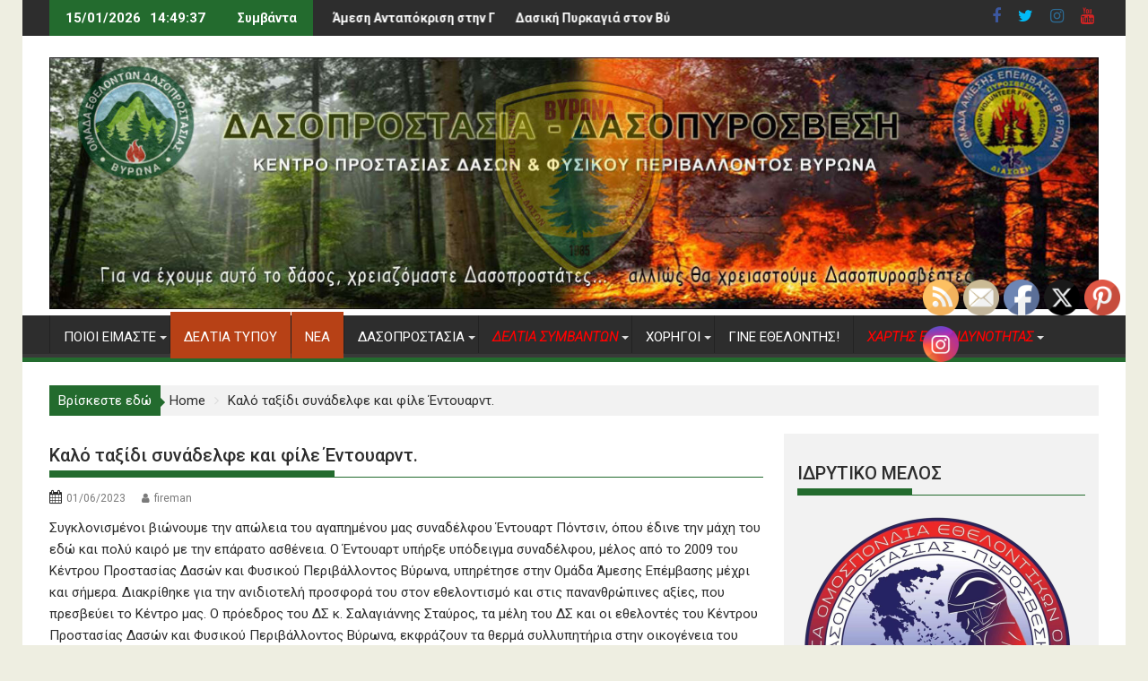

--- FILE ---
content_type: text/html; charset=UTF-8
request_url: https://www.fireman.gr/?p=6429
body_size: 22322
content:
<!DOCTYPE html><html lang="el">
        	<head>

		        <meta charset="UTF-8">
        <meta name="viewport" content="width=device-width, initial-scale=1">
        <link rel="profile" href="http://gmpg.org/xfn/11">
        <link rel="pingback" href="https://www.fireman.gr/xmlrpc.php">
        <title>Καλό ταξίδι συνάδελφε και φίλε Έντουαρντ. &#8211; Κέντρο Προστασίας Δασών &amp; Φυσικού Περιβάλλοντος Βύρωνα</title>
<meta name='robots' content='max-image-preview:large' />
<link rel='dns-prefetch' href='//fonts.googleapis.com' />
<link rel="alternate" type="application/rss+xml" title="Ροή RSS &raquo; Κέντρο Προστασίας Δασών &amp; Φυσικού Περιβάλλοντος Βύρωνα" href="https://www.fireman.gr/?feed=rss2" />
<link rel="alternate" type="application/rss+xml" title="Ροή Σχολίων &raquo; Κέντρο Προστασίας Δασών &amp; Φυσικού Περιβάλλοντος Βύρωνα" href="https://www.fireman.gr/?feed=comments-rss2" />
<link rel="alternate" title="oEmbed (JSON)" type="application/json+oembed" href="https://www.fireman.gr/index.php?rest_route=%2Foembed%2F1.0%2Fembed&#038;url=https%3A%2F%2Fwww.fireman.gr%2F%3Fp%3D6429" />
<link rel="alternate" title="oEmbed (XML)" type="text/xml+oembed" href="https://www.fireman.gr/index.php?rest_route=%2Foembed%2F1.0%2Fembed&#038;url=https%3A%2F%2Fwww.fireman.gr%2F%3Fp%3D6429&#038;format=xml" />
<style id='wp-img-auto-sizes-contain-inline-css' type='text/css'>
img:is([sizes=auto i],[sizes^="auto," i]){contain-intrinsic-size:3000px 1500px}
/*# sourceURL=wp-img-auto-sizes-contain-inline-css */
</style>
<style id='wp-emoji-styles-inline-css' type='text/css'>

	img.wp-smiley, img.emoji {
		display: inline !important;
		border: none !important;
		box-shadow: none !important;
		height: 1em !important;
		width: 1em !important;
		margin: 0 0.07em !important;
		vertical-align: -0.1em !important;
		background: none !important;
		padding: 0 !important;
	}
/*# sourceURL=wp-emoji-styles-inline-css */
</style>
<style id='wp-block-library-inline-css' type='text/css'>
:root{--wp-block-synced-color:#7a00df;--wp-block-synced-color--rgb:122,0,223;--wp-bound-block-color:var(--wp-block-synced-color);--wp-editor-canvas-background:#ddd;--wp-admin-theme-color:#007cba;--wp-admin-theme-color--rgb:0,124,186;--wp-admin-theme-color-darker-10:#006ba1;--wp-admin-theme-color-darker-10--rgb:0,107,160.5;--wp-admin-theme-color-darker-20:#005a87;--wp-admin-theme-color-darker-20--rgb:0,90,135;--wp-admin-border-width-focus:2px}@media (min-resolution:192dpi){:root{--wp-admin-border-width-focus:1.5px}}.wp-element-button{cursor:pointer}:root .has-very-light-gray-background-color{background-color:#eee}:root .has-very-dark-gray-background-color{background-color:#313131}:root .has-very-light-gray-color{color:#eee}:root .has-very-dark-gray-color{color:#313131}:root .has-vivid-green-cyan-to-vivid-cyan-blue-gradient-background{background:linear-gradient(135deg,#00d084,#0693e3)}:root .has-purple-crush-gradient-background{background:linear-gradient(135deg,#34e2e4,#4721fb 50%,#ab1dfe)}:root .has-hazy-dawn-gradient-background{background:linear-gradient(135deg,#faaca8,#dad0ec)}:root .has-subdued-olive-gradient-background{background:linear-gradient(135deg,#fafae1,#67a671)}:root .has-atomic-cream-gradient-background{background:linear-gradient(135deg,#fdd79a,#004a59)}:root .has-nightshade-gradient-background{background:linear-gradient(135deg,#330968,#31cdcf)}:root .has-midnight-gradient-background{background:linear-gradient(135deg,#020381,#2874fc)}:root{--wp--preset--font-size--normal:16px;--wp--preset--font-size--huge:42px}.has-regular-font-size{font-size:1em}.has-larger-font-size{font-size:2.625em}.has-normal-font-size{font-size:var(--wp--preset--font-size--normal)}.has-huge-font-size{font-size:var(--wp--preset--font-size--huge)}.has-text-align-center{text-align:center}.has-text-align-left{text-align:left}.has-text-align-right{text-align:right}.has-fit-text{white-space:nowrap!important}#end-resizable-editor-section{display:none}.aligncenter{clear:both}.items-justified-left{justify-content:flex-start}.items-justified-center{justify-content:center}.items-justified-right{justify-content:flex-end}.items-justified-space-between{justify-content:space-between}.screen-reader-text{border:0;clip-path:inset(50%);height:1px;margin:-1px;overflow:hidden;padding:0;position:absolute;width:1px;word-wrap:normal!important}.screen-reader-text:focus{background-color:#ddd;clip-path:none;color:#444;display:block;font-size:1em;height:auto;left:5px;line-height:normal;padding:15px 23px 14px;text-decoration:none;top:5px;width:auto;z-index:100000}html :where(.has-border-color){border-style:solid}html :where([style*=border-top-color]){border-top-style:solid}html :where([style*=border-right-color]){border-right-style:solid}html :where([style*=border-bottom-color]){border-bottom-style:solid}html :where([style*=border-left-color]){border-left-style:solid}html :where([style*=border-width]){border-style:solid}html :where([style*=border-top-width]){border-top-style:solid}html :where([style*=border-right-width]){border-right-style:solid}html :where([style*=border-bottom-width]){border-bottom-style:solid}html :where([style*=border-left-width]){border-left-style:solid}html :where(img[class*=wp-image-]){height:auto;max-width:100%}:where(figure){margin:0 0 1em}html :where(.is-position-sticky){--wp-admin--admin-bar--position-offset:var(--wp-admin--admin-bar--height,0px)}@media screen and (max-width:600px){html :where(.is-position-sticky){--wp-admin--admin-bar--position-offset:0px}}

/*# sourceURL=wp-block-library-inline-css */
</style><style id='wp-block-heading-inline-css' type='text/css'>
h1:where(.wp-block-heading).has-background,h2:where(.wp-block-heading).has-background,h3:where(.wp-block-heading).has-background,h4:where(.wp-block-heading).has-background,h5:where(.wp-block-heading).has-background,h6:where(.wp-block-heading).has-background{padding:1.25em 2.375em}h1.has-text-align-left[style*=writing-mode]:where([style*=vertical-lr]),h1.has-text-align-right[style*=writing-mode]:where([style*=vertical-rl]),h2.has-text-align-left[style*=writing-mode]:where([style*=vertical-lr]),h2.has-text-align-right[style*=writing-mode]:where([style*=vertical-rl]),h3.has-text-align-left[style*=writing-mode]:where([style*=vertical-lr]),h3.has-text-align-right[style*=writing-mode]:where([style*=vertical-rl]),h4.has-text-align-left[style*=writing-mode]:where([style*=vertical-lr]),h4.has-text-align-right[style*=writing-mode]:where([style*=vertical-rl]),h5.has-text-align-left[style*=writing-mode]:where([style*=vertical-lr]),h5.has-text-align-right[style*=writing-mode]:where([style*=vertical-rl]),h6.has-text-align-left[style*=writing-mode]:where([style*=vertical-lr]),h6.has-text-align-right[style*=writing-mode]:where([style*=vertical-rl]){rotate:180deg}
/*# sourceURL=https://www.fireman.gr/wp-includes/blocks/heading/style.min.css */
</style>
<style id='wp-block-video-inline-css' type='text/css'>
.wp-block-video{box-sizing:border-box}.wp-block-video video{height:auto;vertical-align:middle;width:100%}@supports (position:sticky){.wp-block-video [poster]{object-fit:cover}}.wp-block-video.aligncenter{text-align:center}.wp-block-video :where(figcaption){margin-bottom:1em;margin-top:.5em}
/*# sourceURL=https://www.fireman.gr/wp-includes/blocks/video/style.min.css */
</style>
<style id='wp-block-video-theme-inline-css' type='text/css'>
.wp-block-video :where(figcaption){color:#555;font-size:13px;text-align:center}.is-dark-theme .wp-block-video :where(figcaption){color:#ffffffa6}.wp-block-video{margin:0 0 1em}
/*# sourceURL=https://www.fireman.gr/wp-includes/blocks/video/theme.min.css */
</style>
<style id='wp-block-embed-inline-css' type='text/css'>
.wp-block-embed.alignleft,.wp-block-embed.alignright,.wp-block[data-align=left]>[data-type="core/embed"],.wp-block[data-align=right]>[data-type="core/embed"]{max-width:360px;width:100%}.wp-block-embed.alignleft .wp-block-embed__wrapper,.wp-block-embed.alignright .wp-block-embed__wrapper,.wp-block[data-align=left]>[data-type="core/embed"] .wp-block-embed__wrapper,.wp-block[data-align=right]>[data-type="core/embed"] .wp-block-embed__wrapper{min-width:280px}.wp-block-cover .wp-block-embed{min-height:240px;min-width:320px}.wp-block-embed{overflow-wrap:break-word}.wp-block-embed :where(figcaption){margin-bottom:1em;margin-top:.5em}.wp-block-embed iframe{max-width:100%}.wp-block-embed__wrapper{position:relative}.wp-embed-responsive .wp-has-aspect-ratio .wp-block-embed__wrapper:before{content:"";display:block;padding-top:50%}.wp-embed-responsive .wp-has-aspect-ratio iframe{bottom:0;height:100%;left:0;position:absolute;right:0;top:0;width:100%}.wp-embed-responsive .wp-embed-aspect-21-9 .wp-block-embed__wrapper:before{padding-top:42.85%}.wp-embed-responsive .wp-embed-aspect-18-9 .wp-block-embed__wrapper:before{padding-top:50%}.wp-embed-responsive .wp-embed-aspect-16-9 .wp-block-embed__wrapper:before{padding-top:56.25%}.wp-embed-responsive .wp-embed-aspect-4-3 .wp-block-embed__wrapper:before{padding-top:75%}.wp-embed-responsive .wp-embed-aspect-1-1 .wp-block-embed__wrapper:before{padding-top:100%}.wp-embed-responsive .wp-embed-aspect-9-16 .wp-block-embed__wrapper:before{padding-top:177.77%}.wp-embed-responsive .wp-embed-aspect-1-2 .wp-block-embed__wrapper:before{padding-top:200%}
/*# sourceURL=https://www.fireman.gr/wp-includes/blocks/embed/style.min.css */
</style>
<style id='wp-block-embed-theme-inline-css' type='text/css'>
.wp-block-embed :where(figcaption){color:#555;font-size:13px;text-align:center}.is-dark-theme .wp-block-embed :where(figcaption){color:#ffffffa6}.wp-block-embed{margin:0 0 1em}
/*# sourceURL=https://www.fireman.gr/wp-includes/blocks/embed/theme.min.css */
</style>
<style id='wp-block-paragraph-inline-css' type='text/css'>
.is-small-text{font-size:.875em}.is-regular-text{font-size:1em}.is-large-text{font-size:2.25em}.is-larger-text{font-size:3em}.has-drop-cap:not(:focus):first-letter{float:left;font-size:8.4em;font-style:normal;font-weight:100;line-height:.68;margin:.05em .1em 0 0;text-transform:uppercase}body.rtl .has-drop-cap:not(:focus):first-letter{float:none;margin-left:.1em}p.has-drop-cap.has-background{overflow:hidden}:root :where(p.has-background){padding:1.25em 2.375em}:where(p.has-text-color:not(.has-link-color)) a{color:inherit}p.has-text-align-left[style*="writing-mode:vertical-lr"],p.has-text-align-right[style*="writing-mode:vertical-rl"]{rotate:180deg}
/*# sourceURL=https://www.fireman.gr/wp-includes/blocks/paragraph/style.min.css */
</style>
<style id='pdfp-pdfposter-style-inline-css' type='text/css'>
.wp-block-pdfp-pdf-poster{overflow:hidden}.pdfp_wrapper .pdf{position:relative}.pdfp_wrapper.pdfp_popup_enabled .iframe_wrapper{display:none}.pdfp_wrapper.pdfp_popup_enabled .iframe_wrapper:fullscreen{display:block}.pdfp_wrapper .iframe_wrapper{height:100%;width:100%}.pdfp_wrapper .iframe_wrapper:fullscreen iframe{height:100vh!important}.pdfp_wrapper .iframe_wrapper iframe{width:100%}.pdfp_wrapper .iframe_wrapper .close{background:#fff;border:1px solid #ddd;border-radius:3px;color:#222;cursor:pointer;display:none;font-family:sans-serif;font-size:36px;line-height:100%;padding:0 7px;position:absolute;right:12px;top:35px;z-index:9999}.pdfp_wrapper .iframe_wrapper:fullscreen .close{display:block}.pdfp_wrapper .pdfp_fullscreen_close{display:none}.pdfp_wrapper.pdfp_fullscreen_opened .pdfp_fullscreen_close{align-items:center;background:#fff;border-radius:3px;color:#222;cursor:pointer;display:flex;font-size:35px;height:30px;justify-content:center;overflow:hidden;padding-bottom:4px;position:fixed;right:20px;top:20px;width:32px}.pdfp_wrapper.pdfp_fullscreen_opened .pdfp_fullscreen_overlay{background:#2229;height:100%;left:0;position:fixed;top:0;width:100%}.pdfp_wrapper.pdfp_fullscreen_opened .iframe_wrapper{display:block;height:90vh;left:50%;max-width:95%;position:fixed;top:50%;transform:translate(-50%,-50%);width:900px;z-index:99999999999}.pdfp_wrapper iframe{border:none;outline:none}.pdfp-adobe-viewer{border:1px solid #ddd;border-radius:3px;cursor:pointer;outline:none;text-decoration:none}.pdfp_download{margin-right:15px}.cta_wrapper{display:flex;gap:10px;margin-bottom:10px;text-align:left}.cta_wrapper a{text-decoration:none!important}.cta_wrapper button{cursor:pointer}.pdfp_wrapper p{margin:10px 0;text-align:center}.popout-disabled{height:50px;position:absolute;right:12px;top:12px;width:50px}.pdfp_wrapper iframe{max-width:100%}.ViewSDK_hideOverflow[data-align=center]{margin-left:auto;margin-right:auto}.ViewSDK_hideOverflow[data-align=left]{margin-right:auto}.ViewSDK_hideOverflow[data-align=right]{margin-left:auto}@media screen and (max-width:768px){.pdfp_wrapper iframe{height:calc(100vw + 120px)}}@media screen and (max-width:576px){.cta_wrapper .pdfp_download{margin-bottom:10px;margin-right:0}.cta_wrapper .pdfp_download button{margin-right:0!important}.cta_wrapper{align-items:center;display:flex;flex-direction:column}}
.pdfp_wrapper .pdf{position:relative}.pdfp_wrapper .iframe_wrapper{height:100%;width:100%}.pdfp_wrapper .iframe_wrapper:fullscreen iframe{height:100vh!important}.pdfp_wrapper .iframe_wrapper iframe{width:100%}.pdfp_wrapper .iframe_wrapper .close{background:#fff;border:1px solid #ddd;border-radius:3px;color:#222;cursor:pointer;display:none;font-family:sans-serif;font-size:36px;line-height:100%;padding:0 7px;position:absolute;right:12px;top:35px;z-index:9999}.pdfp_wrapper .iframe_wrapper:fullscreen .close{display:block}.pdfp-adobe-viewer{border:1px solid #ddd;border-radius:3px;cursor:pointer;outline:none;text-decoration:none}.pdfp_download{margin-right:15px}.cta_wrapper{margin-bottom:10px}.pdfp_wrapper p{margin:10px 0;text-align:center}.popout-disabled{height:50px;position:absolute;right:12px;top:12px;width:50px}@media screen and (max-width:768px){.pdfp_wrapper iframe{height:calc(100vw + 120px)}}.ViewSDK_hideOverflow[data-align=center]{margin-left:auto;margin-right:auto}.ViewSDK_hideOverflow[data-align=left]{margin-right:auto}.ViewSDK_hideOverflow[data-align=right]{margin-left:auto}@media screen and (max-width:768px){.pdfp_wrapper iframe{height:calc(100vw + 120px)!important}}@media screen and (max-width:576px){.cta_wrapper .pdfp_download{margin-bottom:10px;margin-right:0}.cta_wrapper .pdfp_download button{margin-right:0!important}.cta_wrapper{align-items:center;display:flex;flex-direction:column}}.ViewSDK_fullScreenPDFViewer{background-color:#474747}.ViewSDK_fullScreenPDFViewer iframe{background:green;border:none;display:block;height:90%!important;margin:auto;max-width:1320px;position:relative;top:5%;width:90%!important}

/*# sourceURL=https://www.fireman.gr/wp-content/plugins/pdf-poster/build/blocks/pdf-poster/view.css */
</style>
<style id='global-styles-inline-css' type='text/css'>
:root{--wp--preset--aspect-ratio--square: 1;--wp--preset--aspect-ratio--4-3: 4/3;--wp--preset--aspect-ratio--3-4: 3/4;--wp--preset--aspect-ratio--3-2: 3/2;--wp--preset--aspect-ratio--2-3: 2/3;--wp--preset--aspect-ratio--16-9: 16/9;--wp--preset--aspect-ratio--9-16: 9/16;--wp--preset--color--black: #000000;--wp--preset--color--cyan-bluish-gray: #abb8c3;--wp--preset--color--white: #ffffff;--wp--preset--color--pale-pink: #f78da7;--wp--preset--color--vivid-red: #cf2e2e;--wp--preset--color--luminous-vivid-orange: #ff6900;--wp--preset--color--luminous-vivid-amber: #fcb900;--wp--preset--color--light-green-cyan: #7bdcb5;--wp--preset--color--vivid-green-cyan: #00d084;--wp--preset--color--pale-cyan-blue: #8ed1fc;--wp--preset--color--vivid-cyan-blue: #0693e3;--wp--preset--color--vivid-purple: #9b51e0;--wp--preset--gradient--vivid-cyan-blue-to-vivid-purple: linear-gradient(135deg,rgb(6,147,227) 0%,rgb(155,81,224) 100%);--wp--preset--gradient--light-green-cyan-to-vivid-green-cyan: linear-gradient(135deg,rgb(122,220,180) 0%,rgb(0,208,130) 100%);--wp--preset--gradient--luminous-vivid-amber-to-luminous-vivid-orange: linear-gradient(135deg,rgb(252,185,0) 0%,rgb(255,105,0) 100%);--wp--preset--gradient--luminous-vivid-orange-to-vivid-red: linear-gradient(135deg,rgb(255,105,0) 0%,rgb(207,46,46) 100%);--wp--preset--gradient--very-light-gray-to-cyan-bluish-gray: linear-gradient(135deg,rgb(238,238,238) 0%,rgb(169,184,195) 100%);--wp--preset--gradient--cool-to-warm-spectrum: linear-gradient(135deg,rgb(74,234,220) 0%,rgb(151,120,209) 20%,rgb(207,42,186) 40%,rgb(238,44,130) 60%,rgb(251,105,98) 80%,rgb(254,248,76) 100%);--wp--preset--gradient--blush-light-purple: linear-gradient(135deg,rgb(255,206,236) 0%,rgb(152,150,240) 100%);--wp--preset--gradient--blush-bordeaux: linear-gradient(135deg,rgb(254,205,165) 0%,rgb(254,45,45) 50%,rgb(107,0,62) 100%);--wp--preset--gradient--luminous-dusk: linear-gradient(135deg,rgb(255,203,112) 0%,rgb(199,81,192) 50%,rgb(65,88,208) 100%);--wp--preset--gradient--pale-ocean: linear-gradient(135deg,rgb(255,245,203) 0%,rgb(182,227,212) 50%,rgb(51,167,181) 100%);--wp--preset--gradient--electric-grass: linear-gradient(135deg,rgb(202,248,128) 0%,rgb(113,206,126) 100%);--wp--preset--gradient--midnight: linear-gradient(135deg,rgb(2,3,129) 0%,rgb(40,116,252) 100%);--wp--preset--font-size--small: 13px;--wp--preset--font-size--medium: 20px;--wp--preset--font-size--large: 36px;--wp--preset--font-size--x-large: 42px;--wp--preset--spacing--20: 0.44rem;--wp--preset--spacing--30: 0.67rem;--wp--preset--spacing--40: 1rem;--wp--preset--spacing--50: 1.5rem;--wp--preset--spacing--60: 2.25rem;--wp--preset--spacing--70: 3.38rem;--wp--preset--spacing--80: 5.06rem;--wp--preset--shadow--natural: 6px 6px 9px rgba(0, 0, 0, 0.2);--wp--preset--shadow--deep: 12px 12px 50px rgba(0, 0, 0, 0.4);--wp--preset--shadow--sharp: 6px 6px 0px rgba(0, 0, 0, 0.2);--wp--preset--shadow--outlined: 6px 6px 0px -3px rgb(255, 255, 255), 6px 6px rgb(0, 0, 0);--wp--preset--shadow--crisp: 6px 6px 0px rgb(0, 0, 0);}:where(.is-layout-flex){gap: 0.5em;}:where(.is-layout-grid){gap: 0.5em;}body .is-layout-flex{display: flex;}.is-layout-flex{flex-wrap: wrap;align-items: center;}.is-layout-flex > :is(*, div){margin: 0;}body .is-layout-grid{display: grid;}.is-layout-grid > :is(*, div){margin: 0;}:where(.wp-block-columns.is-layout-flex){gap: 2em;}:where(.wp-block-columns.is-layout-grid){gap: 2em;}:where(.wp-block-post-template.is-layout-flex){gap: 1.25em;}:where(.wp-block-post-template.is-layout-grid){gap: 1.25em;}.has-black-color{color: var(--wp--preset--color--black) !important;}.has-cyan-bluish-gray-color{color: var(--wp--preset--color--cyan-bluish-gray) !important;}.has-white-color{color: var(--wp--preset--color--white) !important;}.has-pale-pink-color{color: var(--wp--preset--color--pale-pink) !important;}.has-vivid-red-color{color: var(--wp--preset--color--vivid-red) !important;}.has-luminous-vivid-orange-color{color: var(--wp--preset--color--luminous-vivid-orange) !important;}.has-luminous-vivid-amber-color{color: var(--wp--preset--color--luminous-vivid-amber) !important;}.has-light-green-cyan-color{color: var(--wp--preset--color--light-green-cyan) !important;}.has-vivid-green-cyan-color{color: var(--wp--preset--color--vivid-green-cyan) !important;}.has-pale-cyan-blue-color{color: var(--wp--preset--color--pale-cyan-blue) !important;}.has-vivid-cyan-blue-color{color: var(--wp--preset--color--vivid-cyan-blue) !important;}.has-vivid-purple-color{color: var(--wp--preset--color--vivid-purple) !important;}.has-black-background-color{background-color: var(--wp--preset--color--black) !important;}.has-cyan-bluish-gray-background-color{background-color: var(--wp--preset--color--cyan-bluish-gray) !important;}.has-white-background-color{background-color: var(--wp--preset--color--white) !important;}.has-pale-pink-background-color{background-color: var(--wp--preset--color--pale-pink) !important;}.has-vivid-red-background-color{background-color: var(--wp--preset--color--vivid-red) !important;}.has-luminous-vivid-orange-background-color{background-color: var(--wp--preset--color--luminous-vivid-orange) !important;}.has-luminous-vivid-amber-background-color{background-color: var(--wp--preset--color--luminous-vivid-amber) !important;}.has-light-green-cyan-background-color{background-color: var(--wp--preset--color--light-green-cyan) !important;}.has-vivid-green-cyan-background-color{background-color: var(--wp--preset--color--vivid-green-cyan) !important;}.has-pale-cyan-blue-background-color{background-color: var(--wp--preset--color--pale-cyan-blue) !important;}.has-vivid-cyan-blue-background-color{background-color: var(--wp--preset--color--vivid-cyan-blue) !important;}.has-vivid-purple-background-color{background-color: var(--wp--preset--color--vivid-purple) !important;}.has-black-border-color{border-color: var(--wp--preset--color--black) !important;}.has-cyan-bluish-gray-border-color{border-color: var(--wp--preset--color--cyan-bluish-gray) !important;}.has-white-border-color{border-color: var(--wp--preset--color--white) !important;}.has-pale-pink-border-color{border-color: var(--wp--preset--color--pale-pink) !important;}.has-vivid-red-border-color{border-color: var(--wp--preset--color--vivid-red) !important;}.has-luminous-vivid-orange-border-color{border-color: var(--wp--preset--color--luminous-vivid-orange) !important;}.has-luminous-vivid-amber-border-color{border-color: var(--wp--preset--color--luminous-vivid-amber) !important;}.has-light-green-cyan-border-color{border-color: var(--wp--preset--color--light-green-cyan) !important;}.has-vivid-green-cyan-border-color{border-color: var(--wp--preset--color--vivid-green-cyan) !important;}.has-pale-cyan-blue-border-color{border-color: var(--wp--preset--color--pale-cyan-blue) !important;}.has-vivid-cyan-blue-border-color{border-color: var(--wp--preset--color--vivid-cyan-blue) !important;}.has-vivid-purple-border-color{border-color: var(--wp--preset--color--vivid-purple) !important;}.has-vivid-cyan-blue-to-vivid-purple-gradient-background{background: var(--wp--preset--gradient--vivid-cyan-blue-to-vivid-purple) !important;}.has-light-green-cyan-to-vivid-green-cyan-gradient-background{background: var(--wp--preset--gradient--light-green-cyan-to-vivid-green-cyan) !important;}.has-luminous-vivid-amber-to-luminous-vivid-orange-gradient-background{background: var(--wp--preset--gradient--luminous-vivid-amber-to-luminous-vivid-orange) !important;}.has-luminous-vivid-orange-to-vivid-red-gradient-background{background: var(--wp--preset--gradient--luminous-vivid-orange-to-vivid-red) !important;}.has-very-light-gray-to-cyan-bluish-gray-gradient-background{background: var(--wp--preset--gradient--very-light-gray-to-cyan-bluish-gray) !important;}.has-cool-to-warm-spectrum-gradient-background{background: var(--wp--preset--gradient--cool-to-warm-spectrum) !important;}.has-blush-light-purple-gradient-background{background: var(--wp--preset--gradient--blush-light-purple) !important;}.has-blush-bordeaux-gradient-background{background: var(--wp--preset--gradient--blush-bordeaux) !important;}.has-luminous-dusk-gradient-background{background: var(--wp--preset--gradient--luminous-dusk) !important;}.has-pale-ocean-gradient-background{background: var(--wp--preset--gradient--pale-ocean) !important;}.has-electric-grass-gradient-background{background: var(--wp--preset--gradient--electric-grass) !important;}.has-midnight-gradient-background{background: var(--wp--preset--gradient--midnight) !important;}.has-small-font-size{font-size: var(--wp--preset--font-size--small) !important;}.has-medium-font-size{font-size: var(--wp--preset--font-size--medium) !important;}.has-large-font-size{font-size: var(--wp--preset--font-size--large) !important;}.has-x-large-font-size{font-size: var(--wp--preset--font-size--x-large) !important;}
/*# sourceURL=global-styles-inline-css */
</style>

<style id='classic-theme-styles-inline-css' type='text/css'>
/*! This file is auto-generated */
.wp-block-button__link{color:#fff;background-color:#32373c;border-radius:9999px;box-shadow:none;text-decoration:none;padding:calc(.667em + 2px) calc(1.333em + 2px);font-size:1.125em}.wp-block-file__button{background:#32373c;color:#fff;text-decoration:none}
/*# sourceURL=/wp-includes/css/classic-themes.min.css */
</style>
<link rel='stylesheet' id='pdfp-public-css' href='https://www.fireman.gr/wp-content/plugins/pdf-poster/build/public.css?ver=2.3.1' type='text/css' media='all' />
<link rel='stylesheet' id='SFSImainCss-css' href='https://www.fireman.gr/wp-content/plugins/ultimate-social-media-icons/css/sfsi-style.css?ver=2.9.5' type='text/css' media='all' />
<link rel='stylesheet' id='Roboto-css' href='//fonts.googleapis.com/css?family=Roboto&#038;ver=6.9' type='text/css' media='all' />
<link rel='stylesheet' id='supermag-googleapis-css' href='//fonts.googleapis.com/css?family=Oswald%3A300%2C400%2C700%7CRoboto%3A300italic%2C400%2C500%2C700&#038;ver=4.0.3' type='text/css' media='all' />
<link rel='stylesheet' id='bxslider-css' href='https://www.fireman.gr/wp-content/themes/supermagpro/assets/library/bxslider/css/jquery.bxslider.min.css?ver=4.2.6' type='text/css' media='all' />
<link rel='stylesheet' id='mCustomScrollbar-css' href='https://www.fireman.gr/wp-content/themes/supermagpro/assets/library/malihu-custom-scrollbar/jquery.mCustomScrollbar.min.css?ver=3.0.9' type='text/css' media='all' />
<link rel='stylesheet' id='font-awesome-css' href='https://www.fireman.gr/wp-content/themes/supermagpro/assets/library/Font-Awesome/css/font-awesome.min.css?ver=4.7.0' type='text/css' media='all' />
<link rel='stylesheet' id='supermag-style-css' href='https://www.fireman.gr/wp-content/themes/supermagpro/style.css?ver=1.2.3.3' type='text/css' media='all' />
<style id='supermag-style-inline-css' type='text/css'>

        .site-title,
        .site-title a{
            font-family: 'Roboto';
        }
        .site-description,
        .site-description a{
            font-family: 'Roboto';
        }
        .main-navigation a{
            font-family: 'Roboto';
        }
        h1, h1 a,
        h2, h2 a,
        h3, h3 a,
        h4, h4 a,
        h5, h5 a,
        h6, h6 a {
            font-family: 'Roboto';
        }
        body, p {
            font-family: 'Roboto';
        }
        .site-title,
        .site-title a{
            color: #236b2e;
        }
        .site-title:hover,
        .site-title a:hover{
            color: #2d2d2d;
        }
        .site-description,
        .site-description a{
            color: #7a7a7a;
        }
        h1, h1 a,
        h2, h2 a,
        h3, h3 a,
        h4, h4 a,
        h5, h5 a,
        h6, h6 a {
            color: #2d2d2d;
        }
         .entry-content p,.details{
            color: #2d2d2d;
        }
        .comment-form .form-submit input,
        .read-more,
        .bn-title,
        .home-icon.front_page_on,
        .slider-section .cat-links a,
        .gallery-carousel .mCSB_scrollTools .mCSB_dragger .mCSB_dragger_bar,
        #calendar_wrap #wp-calendar #today,
        #calendar_wrap #wp-calendar #today a,
        .wpcf7-form input.wpcf7-submit:hover,
        .breadcrumb{
            background: #236b2e;
        }
         .breadcrumb::after {
            border-left: 5px solid #236b2e;
        }
        .rtl .breadcrumb::after {
            border-right: 5px solid #236b2e;
            border-left: medium none;
        }
         .header-wrapper #site-navigation{
            border-bottom: 5px solid #236b2e;
        }
        .search-block input#menu-search,
        .widget_search input#s,
        .slicknav_btn.slicknav_open,
        .footer-wrapper .bn-title,
        .gallery-carousel  li:hover img,
        .page-numbers:hover,
        .page-numbers:focus, .page-numbers.current,
        .wpcf7-form input.wpcf7-submit{
            border: 1px solid #236b2e;
        }
         .footer-wrapper .border{
            border-top: 1px solid #236b2e;
        }
        .socials a:hover,
        .search-block #searchsubmit,
        .widget_search #searchsubmit,
        .slider-section .bx-controls-direction a,
        .sm-up:hover,
        .sm-tabs-title .single-tab-title.opened,
        .page-numbers,
        .wpcf7-form input.wpcf7-submit{
            color: #236b2e;
        }
         .sm-tabs-title .single-tab-title.opened::after{
            border-color: #236b2e transparent;
        }
        .slicknav_btn.slicknav_open:before{
            background: none repeat scroll 0 0 #236b2e;
            box-shadow: 0 6px 0 0 #236b2e, 0 12px 0 0 #236b2e;
        }
        .besides-slider .beside-post{
            border-bottom: 3px solid #236b2e;
        }
        .widget-title,
            .footer-wrapper,
            .page-header .page-title,
            .single .entry-header .entry-title,
            .page .entry-header .entry-title
            {
            border-bottom: 1px solid #236b2e;
        }
        .footer-wrapper .bn-title:before,
        .widget-title:before,
            .page-header .page-title:before,
            .single .entry-header .entry-title:before,
            .page .entry-header .entry-title:before
            {
            border-bottom: 7px solid #236b2e;
        }
        .active img{
            border: 2px solid #236b2e;
        }
        .comment-form .form-submit input:hover,
        .slider-section .cat-links a:hover,
        .read-more:hover,
        .slider-section .bx-controls-direction a,
        .sm-up-container,
        .gallery-carousel .mCSB_container{
            background:#3d3d3d;
        }
        .gallery-carousel  li img {
            border:1px solid #3d3d3d;
        }
        .entry-content a{
            color: #2d2d2d;
        }
        a:hover,
        .posted-on a:hover,
        .comments-link a:hover,
        .edit-link a:hover,
        .tags-links a:hover,
        .byline a:hover,
        .nav-links a:hover,
        #supermag-breadcrumbs a:hover,
        .bn-content a:hover,
        .slider-section .slide-title:hover,
        .feature-side-slider .post-title a:hover,
        .slider-feature-wrap a:hover,
        .feature-side-slider .beside-post:hover .beside-caption a,
        .featured-desc a:hover h4,
        .featured-desc .above-entry-meta span:hover{
            color: #236b2e;
        }
        .nav-links .nav-previous a:hover, .nav-links .nav-next a:hover{
            border-top: 1px solid #236b2e;
        }
        .top-header-section,
        .top-header-section .wrapper{
            background: #2d2d2d;
        }
        .header-wrapper,
        .no-header-bn {
            background: #ffffff;
        }
        .header-wrapper #site-navigation,
        .header-wrapper .supermag_mega_menu.menu .mega-sub-menu li.menu-item-inner-mega .supermag-mega-menu-cat-wrap a,
        .header-wrapper .supermag_mega_menu.menu .mega-sub-menu li.menu-item a,
        .mega-sub-menu .supermag-mega-menu-cat-wrap,
        .header-wrapper ul.sub-menu.mega-sub-menu,
        .slicknav_btn,
        .header-wrapper .main-navigation .slicknav_nav ul.sub-menu,
        .header-wrapper .main-navigation ul ul.sub-menu li,
        .header-wrapper .supermag_mega_menu.menu .mega-sub-menu li.menu-item-inner-mega .supermag-mega-menu-cat-wrap a{
            background: #2d2d2d;
        }
        .header-wrapper .menu > li.current-menu-item > a,
        .header-wrapper .menu > li.current-menu-parent a,
        .header-wrapper .menu > li.current_page_parent a,
        .header-wrapper .menu > li.current_page_ancestor a,
        .header-wrapper .menu > li.current-menu-item > a:before,
        .header-wrapper .menu > li.current-menu-parent > a:before,
        .header-wrapper .menu > li.current_page_parent > a:before,
        .header-wrapper .menu > li.current_page_ancestor > a:before{
            background: #b74116;
        }
        .slicknav_nav li:hover > a,
        .slicknav_nav li.current-menu-ancestor  a,
        .slicknav_nav li.current-menu-item  > a,
        .slicknav_nav li.current_page_item a,
        .slicknav_nav li.current_page_item .slicknav_item span,
        .mega-sub-menu .mega-active-cat{
            color: #b74116;
        }
        .supermag-mega-menu-con-wrap,
        .header-wrapper .menu li:hover > a,
        .header-wrapper .supermag_mega_menu.menu .mega-sub-menu li.menu-item-inner-mega .supermag-mega-menu-cat-wrap a.mega-active-cat{
            background: #b74116;
        }
        .supermag_mega_menu .header-wrapper .main-navigation ul ul.sub-menu li:hover > a,
        .icon-menu:hover,
        .header-wrapper .supermag_mega_menu.menu .mega-sub-menu li.menu-item a:hover,
        .slicknav_nav li .slicknav_item:hover a{
            color:#b74116;
        }
        @media screen and (max-width:992px){
            .supermag-mega-menu-con-wrap,
            .header-wrapper .supermag_mega_menu.menu .mega-sub-menu li.menu-item-inner-mega .supermag-mega-menu-cat-wrap a.mega-active-cat{
                background:#2d2d2d;
            }
        }
        @media screen and (max-width:639px){
            .mega-sub-menu .menu-post-block h2 a:hover {
                color: #b74116;
            }
        }
       .header-wrapper .menu li a{
            color: #FFFFFF;
        }
       .header-wrapper #site-navigation{
            box-shadow: -1px -5px 0 -1px #393939 inset;
        }
       #supermag-breadcrumbs{
            background: #f2f2f2;
        }
       .secondary-sidebar .widget-area.sidebar{
            background: #f2f2f2;
        }
       .footer-wrapper,
       .wrapper.footer-wrapper{
            background: #2d2d2d;
        }
       .footer-wrapper .widget-title,
        .footer-wrapper h1, .footer-wrapper h1 a,
        .footer-wrapper h2, .footer-wrapper h2 a,
        .footer-wrapper h3, .footer-wrapper h3 a,
        .footer-wrapper h4, .footer-wrapper h4 a,
        .footer-wrapper h5, .footer-wrapper h5 a,
        .footer-wrapper h6, .footer-wrapper h6 a{
            color: #ffffff;
        }
       .footer-wrapper,
        .footer-wrapper .featured-desc .above-entry-meta,
        .footer-wrapper .entry-content p,.footer-wrapper .details{
            color: #ffffff;
        }
       .footer-wrapper a,
         .footer-wrapper .featured-desc .above-entry-meta i{
             color: #ffffff;
         }
       .footer-wrapper a:hover,
        .footer-sidebar .featured-desc .above-entry-meta a:hover {
            color: #4db2ec;
        }
            .featured-desc .above-entry-meta,
            .featured-desc .below-entry-meta .cat-links a,
            .entry-footer .cat-links a,
            article.post .read-more,
            article.page .read-more,
            .slider-section .cat-links a{
            border-radius: 4px;
            }
            
                    .cat-links .at-cat-item-1{
                    background: #236b2e!important;
                    color : #fff!important;
                    }
                    
                    .cat-links .at-cat-item-1:hover{
                    background: #2d2d2d!important;
                    color : #fff!important;
                    }
                    
                    .cat-links .at-cat-item-5{
                    background: #236b2e!important;
                    color : #fff!important;
                    }
                    
                    .cat-links .at-cat-item-5:hover{
                    background: #2d2d2d!important;
                    color : #fff!important;
                    }
                    
                    .cat-links .at-cat-item-6{
                    background: #236b2e!important;
                    color : #fff!important;
                    }
                    
                    .cat-links .at-cat-item-6:hover{
                    background: #2d2d2d!important;
                    color : #fff!important;
                    }
                    
                    .cat-links .at-cat-item-7{
                    background: #ea4dc8!important;
                    color : #fff!important;
                    }
                    
                    .at-cat-color-wrap-7 .widget-title::before,
                    body.category-7 .page-header .page-title::before
                    {
                     border-bottom: 7px solid #ea4dc8;
                    }
                    
                    .at-cat-color-wrap-7 .widget-title,
                     body.category-7 .page-header .page-title
                    {
                     border-bottom: 1px solid #ea4dc8;
                    }
                    .cat-links .at-cat-item-7:hover{
                    background: #20d6ab!important;
                    color : #fff!important;
                    }
                    
                    .cat-links .at-cat-item-9{
                    background: #236b2e!important;
                    color : #fff!important;
                    }
                    
                    .cat-links .at-cat-item-9:hover{
                    background: #2d2d2d!important;
                    color : #fff!important;
                    }
                    
                    .cat-links .at-cat-item-10{
                    background: #236b2e!important;
                    color : #fff!important;
                    }
                    
                    .cat-links .at-cat-item-10:hover{
                    background: #2d2d2d!important;
                    color : #fff!important;
                    }
                    
/*# sourceURL=supermag-style-inline-css */
</style>
<link rel='stylesheet' id='supermag-block-front-styles-css' href='https://www.fireman.gr/wp-content/themes/supermagpro/acmethemes/gutenberg/gutenberg-front.css?ver=1.0' type='text/css' media='all' />
<link rel='stylesheet' id='boxzilla-css' href='https://www.fireman.gr/wp-content/plugins/boxzilla/assets/css/styles.css?ver=3.4.5' type='text/css' media='all' />
<script type="text/javascript" src="https://www.fireman.gr/wp-includes/js/jquery/jquery.min.js?ver=3.7.1" id="jquery-core-js"></script>
<script type="text/javascript" src="https://www.fireman.gr/wp-includes/js/jquery/jquery-migrate.min.js?ver=3.4.1" id="jquery-migrate-js"></script>
<link rel="https://api.w.org/" href="https://www.fireman.gr/index.php?rest_route=/" /><link rel="alternate" title="JSON" type="application/json" href="https://www.fireman.gr/index.php?rest_route=/wp/v2/posts/6429" /><link rel="EditURI" type="application/rsd+xml" title="RSD" href="https://www.fireman.gr/xmlrpc.php?rsd" />
<meta name="generator" content="WordPress 6.9" />
<link rel="canonical" href="https://www.fireman.gr/?p=6429" />
<link rel='shortlink' href='https://www.fireman.gr/?p=6429' />
        <style>
                    </style>
<meta name="follow.[base64]" content="8uqusFEsEmApQVBYhftH"/><script>(()=>{var o=[],i={};["on","off","toggle","show"].forEach((l=>{i[l]=function(){o.push([l,arguments])}})),window.Boxzilla=i,window.boxzilla_queue=o})();</script><link rel="icon" href="https://www.fireman.gr/wp-content/uploads/2019/08/cropped-OAE_logo-32x32.jpg" sizes="32x32" />
<link rel="icon" href="https://www.fireman.gr/wp-content/uploads/2019/08/cropped-OAE_logo-192x192.jpg" sizes="192x192" />
<link rel="apple-touch-icon" href="https://www.fireman.gr/wp-content/uploads/2019/08/cropped-OAE_logo-180x180.jpg" />
<meta name="msapplication-TileImage" content="https://www.fireman.gr/wp-content/uploads/2019/08/cropped-OAE_logo-270x270.jpg" />

	</head>
<body class="wp-singular post-template-default single single-post postid-6429 single-format-standard wp-theme-supermagpro sfsi_actvite_theme_default boxed-layout right-sidebar at-sticky-sidebar single-large-image center-logo-below-ainfo group-blog">

        <div id="page" class="hfeed site">
            <a class="skip-link screen-reader-text" href="#content" title="link">Skip to content</a>
            <header id="masthead" class="site-header">
            <div class="top-header-section clearfix">
                <div class="wrapper">
                     <div class="header-latest-posts float-left bn-title">15/01/2026<div class='supermag-clock format-24'></div></div>				<div class="header-latest-posts bn-wrapper float-left">
					<div class="bn-title">
						Συμβάντα					</div>
					<ul class="bn" data-speed="12000" data-mode="horizontal" data-column="2">
													<li class="bn-content">
								<a href="https://www.fireman.gr/?p=7473" title="Στην Αχαΐα, το ΒΥΡΩΝΑΣ 2 στην πρώτη γραμμή.">
									Στην Αχαΐα, το ΒΥΡΩΝΑΣ 2 στην πρώτη γραμμή.								</a>
							</li>
													<li class="bn-content">
								<a href="https://www.fireman.gr/?p=7484" title="Άμεση Ανταπόκριση στην Πυρκαγιά στον Βύρωνα στην περιοχή Καρεάς">
									Άμεση Ανταπόκριση στην Πυρκαγιά στον Βύρωνα στην περιοχή Καρεάς								</a>
							</li>
													<li class="bn-content">
								<a href="https://www.fireman.gr/?p=7454" title="Δασική Πυρκαγιά στον Βύρωνα – Άμεση Κινητοποίηση των Αρχών και των Εθελοντικών Δυνάμεων.">
									Δασική Πυρκαγιά στον Βύρωνα – Άμεση Κινητοποίηση των Αρχών και των Εθελοντικών Δυνάμεων.								</a>
							</li>
													<li class="bn-content">
								<a href="https://www.fireman.gr/?p=7407" title="Επιχείρηση Κατάσβεσης Πυρκαγιάς στη Γλυφάδα Αττικής με την συμμετοχή Εθελοντών του Κέντρου μας .">
									Επιχείρηση Κατάσβεσης Πυρκαγιάς στη Γλυφάδα Αττικής με την συμμετοχή Εθελοντών του Κέντρου μας .								</a>
							</li>
													<li class="bn-content">
								<a href="https://www.fireman.gr/?p=7329" title="Συνδρομή του Κέντρου μας στην κατάσβεση της πυρκαγιάς στο Άνω Σούλι Μαραθώνα .">
									Συνδρομή του Κέντρου μας στην κατάσβεση της πυρκαγιάς στο Άνω Σούλι Μαραθώνα .								</a>
							</li>
											</ul>
				</div> <!-- .header-latest-posts -->
			                    <div class="right-header float-right">
                                                    <div class="socials">
                                                                    <a href="https://www.facebook.com/dasoprostasia" class="facebook" data-title="Facebook" target="_blank">
                                        <span class="font-icon-social-facebook"><i class="fa fa-facebook"></i></span>
                                    </a>
                                                                    <a href="https://twitter.com/kpdfpv" class="twitter" data-title="Twitter" target="_blank">
                                        <span class="font-icon-social-twitter"><i class="fa fa-twitter"></i></span>
                                    </a>
                                                                        <a href="https://www.instagram.com/kpdfp/" class="instagram" data-title="Instagram" target="_blank">
                                        <span class="font-icon-social-instagram"><i class="fa fa-instagram"></i></span>
                                    </a>
                                                                        <a href="https://www.youtube.com/@oaebyron" class="youtube" data-title="Youtube" target="_blank">
                                        <span class="font-icon-social-youtube"><i class="fa fa-youtube"></i></span>
                                    </a>
                                                                </div>
                                                </div>
                </div>
            </div>
            <!-- .top-header-section -->
            <div class="header-wrapper clearfix">
                <div class="header-container">
	                
                    <div class="wrapper">
                        <div class="site-branding clearfix">
                                                        <div class="clearfix"></div>
                                                    </div>
                    </div>
	                <div id="wp-custom-header" class="wp-custom-header"><div class="wrapper header-image-wrap"><a  href="https://www.fireman.gr" title="Κέντρο Προστασίας Δασών &amp; Φυσικού Περιβάλλοντος Βύρωνα" rel="home"><img src="https://www.fireman.gr/wp-content/uploads/2021/08/cropped-logo_new01.jpg" width="1540" height="370" alt="" srcset="https://www.fireman.gr/wp-content/uploads/2021/08/cropped-logo_new01.jpg 1540w, https://www.fireman.gr/wp-content/uploads/2021/08/cropped-logo_new01-768x185.jpg 768w, https://www.fireman.gr/wp-content/uploads/2021/08/cropped-logo_new01-1536x369.jpg 1536w" sizes="(max-width: 1540px) 100vw, 1540px" decoding="async" fetchpriority="high" /> </a></div></div>                    <nav id="site-navigation" class="main-navigation  clearfix">
                        <div class="header-main-menu wrapper clearfix">
                            <div class="acmethemes-nav"><ul id="menu-menu-1" class="menu supermag_mega_menu"><li id="menu-item-36" class="menu-item menu-item-type-post_type menu-item-object-page menu-item-home menu-item-has-children menu-item-36"><a href="https://www.fireman.gr/?page_id=34">ΠΟΙΟΙ ΕΙΜΑΣΤΕ</a>
<ul class="sub-menu">
	<li id="menu-item-5449" class="menu-item menu-item-type-taxonomy menu-item-object-category menu-item-5449"><a href="https://www.fireman.gr/?cat=9">ΕΤΑΙΡΙΚΗ ΚΟΙΝΩΝΙΚΗ ΕΥΘΥΝΗ</a></li>
	<li id="menu-item-58" class="menu-item menu-item-type-post_type menu-item-object-page menu-item-58"><a href="https://www.fireman.gr/?page_id=55">ΕΠΙΚΟΙΝΩΝΙΑ</a></li>
</ul>
</li>
<li id="menu-item-2704" class="menu-item menu-item-type-taxonomy menu-item-object-category current-post-ancestor current-menu-parent current-post-parent menu-item-2704"><a href="https://www.fireman.gr/?cat=6">ΔΕΛΤΙΑ ΤΥΠΟΥ</a></li>
<li id="menu-item-2703" class="menu-item menu-item-type-taxonomy menu-item-object-category current-post-ancestor current-menu-parent current-post-parent menu-item-2703"><a href="https://www.fireman.gr/?cat=5">ΝΕΑ</a></li>
<li id="menu-item-39" class="menu-item menu-item-type-post_type menu-item-object-page menu-item-has-children menu-item-39"><a href="https://www.fireman.gr/?page_id=37">ΔΑΣΟΠΡΟΣΤΑΣΙΑ</a>
<ul class="sub-menu">
	<li id="menu-item-167" class="menu-item menu-item-type-post_type menu-item-object-page menu-item-167"><a href="https://www.fireman.gr/?page_id=143">ΤΙΜΗΤΙΚΕΣ ΔΙΑΚΡΙΣΕΙΣ</a></li>
</ul>
</li>
<li id="menu-item-3735" class="menu-item menu-item-type-taxonomy menu-item-object-category menu-item-has-children menu-item-3735"><a href="https://www.fireman.gr/?cat=7"><span style="color: #ff0000;"><strong><em>ΔΕΛΤΙΑ ΣΥΜΒΑΝΤΩΝ</em></strong></a>
<ul class="sub-menu">
	<li id="menu-item-44" class="menu-item menu-item-type-post_type menu-item-object-page menu-item-44"><a href="https://www.fireman.gr/?page_id=40">ΔΑΣΟΠΥΡΟΣΒΕΣΗ</a></li>
</ul>
</li>
<li id="menu-item-67" class="menu-item menu-item-type-post_type menu-item-object-page menu-item-has-children menu-item-67"><a href="https://www.fireman.gr/?page_id=60">ΧΟΡΗΓΟΙ</a>
<ul class="sub-menu">
	<li id="menu-item-5044" class="menu-item menu-item-type-post_type menu-item-object-page menu-item-5044"><a href="https://www.fireman.gr/?page_id=5042">Οικονομική ενίσχυση</a></li>
</ul>
</li>
<li id="menu-item-127" class="menu-item menu-item-type-post_type menu-item-object-page menu-item-127"><a href="https://www.fireman.gr/?page_id=123">Γίνε Εθελοντής!</a></li>
<li id="menu-item-5798" class="menu-item menu-item-type-custom menu-item-object-custom menu-item-has-children menu-item-5798"><a href="https://www.civilprotection.gr/el/daily-fire-prediction-map"><span style="color: #ff0000;"><strong><em>Χάρτης επικινδυνότητας</em></strong></span></a>
<ul class="sub-menu">
	<li id="menu-item-4332" class="menu-item menu-item-type-custom menu-item-object-custom menu-item-4332"><a href="https://meteoalarm.org/en/48a73a94/1d760aa0-1706-4992-8aa1-1fe6a9508c47"><span style="color: #ff0000;"><strong><em>Meteoalarm-Προειδοποιήσεις</em></strong></span></a></li>
</ul>
</li>
</ul></div>                        </div>
                        <div class="responsive-slick-menu wrapper clearfix"></div>
                    </nav>
                    <!-- #site-navigation -->
	                                </div>
                <!-- .header-container -->
            </div>
            <!-- header-wrapper-->
        </header>
        <!-- #masthead -->
                <div class="wrapper content-wrapper clearfix">
            <div id="content" class="site-content">
        <div class='breadcrumbs init-animate clearfix'><span class='breadcrumb'>Βρίσκεστε εδώ</span><div id='supermag-breadcrumbs' class='clearfix'><div role="navigation" aria-label="Breadcrumbs" class="breadcrumb-trail breadcrumbs" itemprop="breadcrumb"><ul class="trail-items" itemscope itemtype="http://schema.org/BreadcrumbList"><meta name="numberOfItems" content="2" /><meta name="itemListOrder" content="Ascending" /><li itemprop="itemListElement" itemscope itemtype="http://schema.org/ListItem" class="trail-item trail-begin"><a href="https://www.fireman.gr" rel="home" itemprop="item"><span itemprop="name">Home</span></a><meta itemprop="position" content="1" /></li><li itemprop="itemListElement" itemscope itemtype="http://schema.org/ListItem" class="trail-item trail-end"><span itemprop="item"><span itemprop="name">Καλό ταξίδι συνάδελφε και φίλε Έντουαρντ.</span></span><meta itemprop="position" content="2" /></li></ul></div></div></div>	<div id="primary" class="content-area">
		<main id="main" class="site-main">
            <article id="post-6429" class="post-6429 post type-post status-publish format-standard hentry category-press-releases category-news">
	<header class="entry-header">
		<h1 class="entry-title">Καλό ταξίδι συνάδελφε και φίλε Έντουαρντ.</h1>		<div class="entry-meta">
			<span class="posted-on"><i class="fa fa-calendar"></i><a href="https://www.fireman.gr/?p=6429" rel="bookmark"><time class="entry-date published" datetime="2023-06-01T08:05:03+03:00">01/06/2023</time><time class="updated" datetime="2023-06-06T03:06:53+03:00">06/06/2023</time></a></span><span class="byline"> <i class="fa fa-user"></i><span class="author vcard"><a class="url fn n" href="https://www.fireman.gr/?author=1">fireman</a></span></span>		</div><!-- .entry-meta -->
	</header><!-- .entry-header -->
		<div class="entry-content">
		<div>
<div class="" dir="auto">
<div id=":r51:" class="x1iorvi4 x1pi30zi x1l90r2v x1swvt13" data-ad-comet-preview="message" data-ad-preview="message">
<div class="x78zum5 xdt5ytf xz62fqu x16ldp7u">
<div class="xu06os2 x1ok221b">
<div class="xdj266r x11i5rnm xat24cr x1mh8g0r x1vvkbs x126k92a">
<div dir="auto">Συγκλονισμένοι βιώνουμε την απώλεια του αγαπημένου μας συναδέλφου Έντουαρτ Πόντσιν, όπου έδινε την μάχη του εδώ και πολύ καιρό με την επάρατο ασθένεια. Ο Έντουαρτ υπήρξε υπόδειγμα συναδέλφου, μέλος από το 2009 του Κέντρου Προστασίας Δασών και Φυσικού Περιβάλλοντος Βύρωνα, υπηρέτησε στην Ομάδα Άμεσης Επέμβασης μέχρι και σήμερα. Διακρίθηκε για την ανιδιοτελή προσφορά του στον εθελοντισμό και στις πανανθρώπινες αξίες, που πρεσβεύει το Κέντρο μας. Ο πρόεδρος του ΔΣ κ. Σαλαγιάννης Σταύρος, τα μέλη του ΔΣ και οι εθελοντές του Κέντρου Προστασίας Δασών και Φυσικού Περιβάλλοντος Βύρωνα, εκφράζουν τα θερμά συλλυπητήρια στην οικογένεια του εκλιπόντος συναδέλφου. Σε ένδειξη πένθους δεν θα πραγματοποιηθεί καμία ανάρτηση μέχρι και την ημέρα της κηδείας του συναδέλφου μας, η σημαία του Κέντρου θα κυματίζει μεσίστια, ενώ κατά την αυριανή εκδήλωση των εγκαινίων που δυστυχώς δεν μπορούμε να την αναβάλουμε, θα κρατηθεί ενός λεπτού σιγή στην μνήμη του συναδέλφου μας. Καλό ταξίδι συνάδελφε και φίλε Έντουαρντ. <a class="x1i10hfl xjbqb8w x6umtig x1b1mbwd xaqea5y xav7gou x9f619 x1ypdohk xt0psk2 xe8uvvx xdj266r x11i5rnm xat24cr x1mh8g0r xexx8yu x4uap5 x18d9i69 xkhd6sd x16tdsg8 x1hl2dhg xggy1nq x1a2a7pz xt0b8zv x1qq9wsj xo1l8bm" tabindex="0" role="link" href="https://www.facebook.com/hashtag/kpdfp?__eep__=6&amp;__cft__[0]=AZVSTgrBbo_Cgh_XWwieCdJYqrAAT-FVBHcGBdA95_4x7e4Je4OKWlLtttZi-6wYRyOoLq7o-x6QMwxRejxTR2BqxD55fLtV60yS-dtu-IwYEh4sF2YMFhyup2HAft42XoKvTKLQlJtwyvvCNZVDpYuvG3v3noU92BCJyzNEgiVJqg_toxTRJbUGAmwR9Skcbek&amp;__tn__=*NK-R">#kpdfp</a> <a class="x1i10hfl xjbqb8w x6umtig x1b1mbwd xaqea5y xav7gou x9f619 x1ypdohk xt0psk2 xe8uvvx xdj266r x11i5rnm xat24cr x1mh8g0r xexx8yu x4uap5 x18d9i69 xkhd6sd x16tdsg8 x1hl2dhg xggy1nq x1a2a7pz xt0b8zv x1qq9wsj xo1l8bm" tabindex="0" role="link" href="https://www.facebook.com/hashtag/oae?__eep__=6&amp;__cft__[0]=AZVSTgrBbo_Cgh_XWwieCdJYqrAAT-FVBHcGBdA95_4x7e4Je4OKWlLtttZi-6wYRyOoLq7o-x6QMwxRejxTR2BqxD55fLtV60yS-dtu-IwYEh4sF2YMFhyup2HAft42XoKvTKLQlJtwyvvCNZVDpYuvG3v3noU92BCJyzNEgiVJqg_toxTRJbUGAmwR9Skcbek&amp;__tn__=*NK-R">#oae</a> <a class="x1i10hfl xjbqb8w x6umtig x1b1mbwd xaqea5y xav7gou x9f619 x1ypdohk xt0psk2 xe8uvvx xdj266r x11i5rnm xat24cr x1mh8g0r xexx8yu x4uap5 x18d9i69 xkhd6sd x16tdsg8 x1hl2dhg xggy1nq x1a2a7pz xt0b8zv x1qq9wsj xo1l8bm" tabindex="0" role="link" href="https://www.facebook.com/hashtag/eodv?__eep__=6&amp;__cft__[0]=AZVSTgrBbo_Cgh_XWwieCdJYqrAAT-FVBHcGBdA95_4x7e4Je4OKWlLtttZi-6wYRyOoLq7o-x6QMwxRejxTR2BqxD55fLtV60yS-dtu-IwYEh4sF2YMFhyup2HAft42XoKvTKLQlJtwyvvCNZVDpYuvG3v3noU92BCJyzNEgiVJqg_toxTRJbUGAmwR9Skcbek&amp;__tn__=*NK-R">#eodv</a> <a class="x1i10hfl xjbqb8w x6umtig x1b1mbwd xaqea5y xav7gou x9f619 x1ypdohk xt0psk2 xe8uvvx xdj266r x11i5rnm xat24cr x1mh8g0r xexx8yu x4uap5 x18d9i69 xkhd6sd x16tdsg8 x1hl2dhg xggy1nq x1a2a7pz xt0b8zv x1qq9wsj xo1l8bm" tabindex="0" role="link" href="https://www.facebook.com/hashtag/rip?__eep__=6&amp;__cft__[0]=AZVSTgrBbo_Cgh_XWwieCdJYqrAAT-FVBHcGBdA95_4x7e4Je4OKWlLtttZi-6wYRyOoLq7o-x6QMwxRejxTR2BqxD55fLtV60yS-dtu-IwYEh4sF2YMFhyup2HAft42XoKvTKLQlJtwyvvCNZVDpYuvG3v3noU92BCJyzNEgiVJqg_toxTRJbUGAmwR9Skcbek&amp;__tn__=*NK-R">#RiP</a></div>
</div>
</div>
</div>
</div>
</div>
<div id=":r52:" class="x1n2onr6">
<div class="x1n2onr6">
<div class="x6s0dn4 x1jx94hy x78zum5 xdt5ytf x6ikm8r x10wlt62 x1n2onr6 xh8yej3">
<div>
<div class="xqtp20y x6ikm8r x10wlt62 x1n2onr6">
<div class="x10l6tqk x13vifvy"><img decoding="async" class="x1ey2m1c xds687c x5yr21d x10l6tqk x17qophe x13vifvy xh8yej3 xl1xv1r" src="https://scontent-sof1-1.xx.fbcdn.net/v/t39.30808-6/350922933_1242805299547189_7844086016204940721_n.jpg?stp=dst-jpg_s960x960&amp;_nc_cat=106&amp;ccb=1-7&amp;_nc_sid=730e14&amp;_nc_ohc=91WsV0bg--AAX8NHImI&amp;_nc_ht=scontent-sof1-1.xx&amp;oh=00_AfBxR2BRf9LeCCcrlkXAnEwL6wXMEj3Kk5z2JMVXhgNmAQ&amp;oe=6482DA4A" alt="Μπορεί να είναι εικόνα 1 άτομο και κείμενο που λέει &quot;ΔΗΜ BYPO O0O 8 Καλό ταξίδι συνάδελφε συνά Πόντσιν Έντουαρντ 1959 2023&quot;" width="960" height="504" /></div>
</div>
</div>
</div>
<div class="xua58t2 xzg4506 x1ey2m1c xds687c x47corl x10l6tqk x17qophe x13vifvy"></div>
<div class="x1o1ewxj x3x9cwd x1e5q0jg x13rtm0m x1ey2m1c xds687c xg01cxk x47corl x10l6tqk x17qophe x13vifvy x1ebt8du x19991ni x1dhq9h" data-visualcompletion="ignore"></div>
</div>
<div class="x6ikm8r x10wlt62"></div>
</div>
</div>
<div class="x8gbvx8 xdppsyt x1n2xptk x78zum5 x1q0g3np x1qughib xz9dl7a xn6708d xsag5q8 xpkgp8e">
<div class="x78zum5 x1q0g3np">
<div class="x12mruv9 x1xmf6yo x1sxyh0"></div>
</div>
</div>
<div class='sfsiaftrpstwpr'><div class='sfsi_responsive_icons' style='display:block;margin-top:px; margin-bottom: px; width:100%' data-icon-width-type='Fully responsive' data-icon-width-size='240' data-edge-type='Round' data-edge-radius='5'  ><div class='sfsi_icons_container sfsi_responsive_without_counter_icons sfsi_medium_button_container sfsi_icons_container_box_fully_container ' style='width:100%;display:flex; text-align:center;' ><a target='_blank' href='https://www.facebook.com/sharer/sharer.php?u=https%3A%2F%2Fwww.fireman.gr%2F%3Fp%3D6429' style='display:block;text-align:center;margin-left:10px;  flex-basis:100%;' class=sfsi_responsive_fluid ><div class='sfsi_responsive_icon_item_container sfsi_responsive_icon_facebook_container sfsi_medium_button sfsi_responsive_icon_gradient sfsi_centered_icon' style=' border-radius:5px; width:auto; ' ><img style='max-height: 25px;display:unset;margin:0' class='sfsi_wicon' alt='facebook' src='https://www.fireman.gr/wp-content/plugins/ultimate-social-media-icons/images/responsive-icon/facebook.svg'><span style='color:#fff'>Share on Facebook</span></div></a><a target='_blank' href='https://x.com/intent/post?text=Hey%2C+check+out+this+cool+site+I+found%3A+www.yourname.com+%23Topic+via%40my_twitter_name&url=https%3A%2F%2Fwww.fireman.gr%2F%3Fp%3D6429' style='display:block;text-align:center;margin-left:10px;  flex-basis:100%;' class=sfsi_responsive_fluid ><div class='sfsi_responsive_icon_item_container sfsi_responsive_icon_twitter_container sfsi_medium_button sfsi_responsive_icon_gradient sfsi_centered_icon' style=' border-radius:5px; width:auto; ' ><img style='max-height: 25px;display:unset;margin:0' class='sfsi_wicon' alt='Twitter' src='https://www.fireman.gr/wp-content/plugins/ultimate-social-media-icons/images/responsive-icon/Twitter.svg'><span style='color:#fff'>Tweet</span></div></a><a target='_blank' href='https://www.specificfeeds.com/widgets/emailSubscribeEncFeed/[base64]/OA==/' style='display:block;text-align:center;margin-left:10px;  flex-basis:100%;' class=sfsi_responsive_fluid ><div class='sfsi_responsive_icon_item_container sfsi_responsive_icon_follow_container sfsi_medium_button sfsi_responsive_icon_gradient sfsi_centered_icon' style=' border-radius:5px; width:auto; ' ><img style='max-height: 25px;display:unset;margin:0' class='sfsi_wicon' alt='Follow' src='https://www.fireman.gr/wp-content/plugins/ultimate-social-media-icons/images/responsive-icon/Follow.png'><span style='color:#fff'>Follow us</span></div></a></div></div></div><!--end responsive_icons-->	</div><!-- .entry-content -->
    <footer class="entry-footer featured-desc">
		<span class="cat-links"><i class="fa fa-folder-o"></i><a href="https://www.fireman.gr/?cat=6" rel="category">ΔΕΛΤΙΑ ΤΥΠΟΥ</a>, <a href="https://www.fireman.gr/?cat=5" rel="category">ΝΕΑ</a></span>    </footer><!-- .entry-footer -->
	</article><!-- #post-## -->
	<nav class="navigation post-navigation" aria-label="Πλοήγηση άρθρων">
		<h2 class="screen-reader-text">Πλοήγηση άρθρων</h2>
		<div class="nav-links"><div class="nav-previous title-image"><a href="https://www.fireman.gr/?p=6431" rel="prev"><figure class="widget-image"><img src="https://www.fireman.gr/wp-content/themes/supermagpro/assets/img/no-image-240-172.png"></figure>H 19η Μαΐου, είναι ημέρα μνήμης της Γενοκτονίας των Ελλήνων του Πόντου</a></div><div class="nav-next title-image"><a href="https://www.fireman.gr/?p=6550" rel="next"><figure class="widget-image"><img src="https://www.fireman.gr/wp-content/themes/supermagpro/assets/img/no-image-240-172.png"></figure>Συνδρομή στο Πυροσβεστικό Σώμα Ελλάδας σε συμβάν πυρκαγιάς σε διαμέρισμα 5ου ορόφου στου Ζωγράφου</a></div></div>
	</nav>            <h2 class="widget-title">
			    Related posts            </h2>
            <ul class="featured-entries-col featured-entries featured-acme-col-posts">
			                        <li class="acme-col-3">
					                                <figure class="widget-image">
                                <a href="https://www.fireman.gr/?p=7536">
								                                            <div class="no-image-widgets">
										    <h2 class="caption-title"><a href="https://www.fireman.gr/?p=7536" rel="bookmark">Ανακοίνωση  Εκλογοαπολογιστικής Συνελευσης του Σωματείου Κέντρου Προστασίας Δασών και Φυσικού Περιβάλλοντος  Βύρωνα.</a></h2>                                        </div>
									                                    </a>
                            </figure>
						                            <div class="featured-desc">
						                                    <div class="above-entry-meta">
								                                            <span>
                                            <i class="fa fa-calendar"></i>
                                            <a href="https://www.fireman.gr/?m=20260110">
                                                10/01/2026                                            </a>
                                        </span>
									                                            <span><i class="fa fa-user"></i><a href="https://www.fireman.gr/?author=1" title="fireman">fireman</a></span>
									                                            <span><i class="fa fa-comment"></i><span>Δεν επιτρέπεται σχολιασμός<span class="screen-reader-text"> στο Ανακοίνωση  Εκλογοαπολογιστικής Συνελευσης του Σωματείου Κέντρου Προστασίας Δασών και Φυσικού Περιβάλλοντος  Βύρωνα.</span></span></span>
									                                    </div>
							                                <a href="https://www.fireman.gr/?p=7536">
                                <h4 class="title">
								    Ανακοίνωση  Εκλογοαπολογιστικής Συνελευσης του Σωματείου Κέντρου Προστασίας Δασών και Φυσικού Περιβάλλοντος  Βύρωνα.                                </h4>
                            </a>
						    <div class="details">Ανακοίνωση  Εκλογοαπολογιστικής Συνελευσης . Η Γενική Συνέλευση θα διεξαχθεί...</div>                                <div class="below-entry-meta">
								    <span class="cat-links"><a class="at-cat-item-5" href="https://www.fireman.gr/?cat=5"  rel="category tag">ΝΕΑ</a>&nbsp;</span>                                </div>
							                            </div>
                    </li>
				    <div class='clearfix visible-max-481'></div>                    <li class="acme-col-3">
					                                <figure class="widget-image">
                                <a href="https://www.fireman.gr/?p=7527">
								                                            <div class="no-image-widgets">
										    <h2 class="caption-title"><a href="https://www.fireman.gr/?p=7527" rel="bookmark">Λειτουργία των σχολικών μονάδων εντός των Διοικητικών ορίων της Περιφέρειας Αττικής για σήμερα Πέμπτη 4/12/2025 και αύριο Παρασκευή 5/12/2025, λόγω έκτακτων συνθηκών</a></h2>                                        </div>
									                                    </a>
                            </figure>
						                            <div class="featured-desc">
						                                    <div class="above-entry-meta">
								                                            <span>
                                            <i class="fa fa-calendar"></i>
                                            <a href="https://www.fireman.gr/?m=20251204">
                                                04/12/2025                                            </a>
                                        </span>
									                                            <span><i class="fa fa-user"></i><a href="https://www.fireman.gr/?author=1" title="fireman">fireman</a></span>
									                                            <span><i class="fa fa-comment"></i><span>Δεν επιτρέπεται σχολιασμός<span class="screen-reader-text"> στο Λειτουργία των σχολικών μονάδων εντός των Διοικητικών ορίων της Περιφέρειας Αττικής για σήμερα Πέμπτη 4/12/2025 και αύριο Παρασκευή 5/12/2025, λόγω έκτακτων συνθηκών</span></span></span>
									                                    </div>
							                                <a href="https://www.fireman.gr/?p=7527">
                                <h4 class="title">
								    Λειτουργία των σχολικών μονάδων εντός των Διοικητικών ορίων της Περιφέρειας Αττικής για σήμερα Πέμπτη 4/12/2025 και αύριο Παρασκευή 5/12/2025, λόγω έκτακτων συνθηκών                                </h4>
                            </a>
						    <div class="details">Ο      Α Ν Τ Ι Π Ε...</div>                                <div class="below-entry-meta">
								    <span class="cat-links"><a class="at-cat-item-5" href="https://www.fireman.gr/?cat=5"  rel="category tag">ΝΕΑ</a>&nbsp;</span>                                </div>
							                            </div>
                    </li>
				    <div class='clearfix visible-in-641-481'></div><div class='clearfix visible-max-481'></div>                    <li class="acme-col-3">
					                                <figure class="widget-image">
                                <a href="https://www.fireman.gr/?p=7502">
								                                            <div class="no-image-widgets">
										    <h2 class="caption-title"><a href="https://www.fireman.gr/?p=7502" rel="bookmark">Ολοκληρώθηκε με επιτυχία η πρώτη  Δενδροφύτευση στον Βύρωνα  !</a></h2>                                        </div>
									                                    </a>
                            </figure>
						                            <div class="featured-desc">
						                                    <div class="above-entry-meta">
								                                            <span>
                                            <i class="fa fa-calendar"></i>
                                            <a href="https://www.fireman.gr/?m=20251116">
                                                16/11/2025                                            </a>
                                        </span>
									                                            <span><i class="fa fa-user"></i><a href="https://www.fireman.gr/?author=1" title="fireman">fireman</a></span>
									                                            <span><i class="fa fa-comment"></i><span>Δεν επιτρέπεται σχολιασμός<span class="screen-reader-text"> στο Ολοκληρώθηκε με επιτυχία η πρώτη  Δενδροφύτευση στον Βύρωνα  !</span></span></span>
									                                    </div>
							                                <a href="https://www.fireman.gr/?p=7502">
                                <h4 class="title">
								    Ολοκληρώθηκε με επιτυχία η πρώτη  Δενδροφύτευση στον Βύρωνα  !                                </h4>
                            </a>
						    <div class="details">Δελτίο Τύπου. Ολοκληρώθηκε με επιτυχία η Δενδροφύτευση στον Βύρωνα...</div>                                <div class="below-entry-meta">
								    <span class="cat-links"><a class="at-cat-item-6" href="https://www.fireman.gr/?cat=6"  rel="category tag">ΔΕΛΤΙΑ ΤΥΠΟΥ</a>&nbsp;<a class="at-cat-item-5" href="https://www.fireman.gr/?cat=5"  rel="category tag">ΝΕΑ</a>&nbsp;</span>                                </div>
							                            </div>
                    </li>
				    <div class='clearfix visible-min-992'></div><div class='clearfix visible-max-481'></div>            </ul>
            <div class="clearfix"></div>
	        		</main><!-- #main -->
	</div><!-- #primary -->
	<div id="secondary-right" class="widget-area sidebar secondary-sidebar float-right" role="complementary">
		<div id="sidebar-section-top" class="widget-area sidebar clearfix">
			<aside id="media_image-5" class="widget widget_media_image"><h3 class="widget-title"><span>ΙΔΡΥΤΙΚΟ ΜΕΛΟΣ</span></h3><figure style="width: 317px" class="wp-caption alignnone"><a href="http://poeodp.gr/" target="_blank"><img width="317" height="314" src="https://www.fireman.gr/wp-content/uploads/2022/02/1.png" class="image wp-image-5437  attachment-full size-full" alt="Πανελλήνια Ομοσπονδία Εθελοντικών Οργανώσεων Δασοπροστασίας – Πυρόσβεσης" style="max-width: 100%; height: auto;" title="ΙΔΡΥΤΙΚΟ ΜΕΛΟΣ" decoding="async" loading="lazy" /></a><figcaption class="wp-caption-text">Πανελλήνια Ομοσπονδία Εθελοντικών Οργανώσεων Δασοπροστασίας – Πυρόσβεσης</figcaption></figure></aside><aside id="media_image-8" class="widget widget_media_image"><h3 class="widget-title"><span>Μετεωρολογικός Σταθμός Πυροφυλακίου Βύρωνα</span></h3><a href="https://weather.fireman.gr/pyro.htm" target="_blank"><img width="510" height="356" src="https://www.fireman.gr/wp-content/uploads/2019/09/wxstation01.jpg" class="image wp-image-174  attachment-full size-full" alt="" style="max-width: 100%; height: auto;" title="Μετεωρολογικός Σταθμός Πυροφυλακείου Βύρωνα" decoding="async" loading="lazy" /></a></aside><aside id="media_image-7" class="widget widget_media_image"><h3 class="widget-title"><span>Fire Rescue Pedia</span></h3><a href="https://www.fire.gr" target="_blank"><img width="2048" height="1335" src="https://www.fireman.gr/wp-content/uploads/2021/09/fire_gr.jpg" class="image wp-image-5169  attachment-full size-full" alt="" style="max-width: 100%; height: auto;" title="Meteoalarm-Προειδοποιήσεις καιρού: Ελλάδα" decoding="async" loading="lazy" srcset="https://www.fireman.gr/wp-content/uploads/2021/09/fire_gr.jpg 2048w, https://www.fireman.gr/wp-content/uploads/2021/09/fire_gr-768x501.jpg 768w, https://www.fireman.gr/wp-content/uploads/2021/09/fire_gr-1536x1001.jpg 1536w" sizes="auto, (max-width: 2048px) 100vw, 2048px" /></a></aside><aside id="block-9" class="widget widget_block">
<h2 class="wp-block-heading">Βίντεο για μάς</h2>
</aside><aside id="block-14" class="widget widget_block">
<figure class="wp-block-embed is-type-video is-provider-youtube wp-block-embed-youtube wp-embed-aspect-16-9 wp-has-aspect-ratio"><div class="wp-block-embed__wrapper">
<iframe loading="lazy" title="2021 Δράσεις του Κέντρου Προστασίας Δασων &amp; Φυσικού Περιβάλλοντος Βύρωνα ΟΜΑΔΑ ΑΜΕΣΗΣ ΕΠΕΜΒΑΣΗΣ" width="640" height="360" src="https://www.youtube.com/embed/HZy93MWwes4?feature=oembed" frameborder="0" allow="accelerometer; autoplay; clipboard-write; encrypted-media; gyroscope; picture-in-picture; web-share" referrerpolicy="strict-origin-when-cross-origin" allowfullscreen></iframe>
</div></figure>
</aside><aside id="block-13" class="widget widget_block widget_media_video">
<figure class="wp-block-video"><video height="360" style="aspect-ratio: 640 / 360;" width="640" controls src="https://www.fireman.gr/wp-content/uploads/2022/02/272647694_310174234502385_7676001540812149098_n.mp4"></video></figure>
</aside><aside id="block-12" class="widget widget_block widget_media_video">
<figure class="wp-block-video"><video height="240" style="aspect-ratio: 426 / 240;" width="426" controls src="https://www.fireman.gr/wp-content/uploads/2022/06/288702370_747157486324470_6683846845271459223_n.mp4"></video></figure>
</aside><aside id="block-16" class="widget widget_block widget_text">
<p></p>
</aside><aside id="block-8" class="widget widget_block"><p>
<div
    class='wp-block-pdfp-pdf-poster  alignnone'
    id='block-2'
    data-attributes='{&quot;uniqueId&quot;:&quot;pdfp1&quot;,&quot;file&quot;:&quot;https:\/\/www.fireman.gr\/wp-content\/uploads\/2023\/03\/\u03a3\u03c7\u03ad\u03b4\u03b9\u03bf-\u03c7\u03c9\u03c1\u03af\u03c2-\u03c4\u03af\u03c4\u03bb\u03bf.pdf&quot;,&quot;title&quot;:&quot;\u0395\u039d\u03a4\u03a5\u03a0\u039f \u0394\u03a1\u0391\u03a3\u0395\u03a9\u039d 2022 \u039a\u03a0\u0394\u03a6\u03a0&quot;,&quot;height&quot;:&quot;450px&quot;,&quot;width&quot;:&quot;100%&quot;,&quot;print&quot;:false,&quot;fullscreenButton&quot;:true,&quot;fullscreenButtonText&quot;:&quot;View Fullscreen&quot;,&quot;newWindow&quot;:false,&quot;showName&quot;:true,&quot;downloadButton&quot;:false,&quot;downloadButtonText&quot;:&quot;Download File&quot;,&quot;protect&quot;:false,&quot;onlyPDF&quot;:false,&quot;defaultBrowser&quot;:false,&quot;thumbMenu&quot;:false,&quot;initialPage&quot;:0,&quot;sidebarOpen&quot;:false,&quot;lastVersion&quot;:false,&quot;hrScroll&quot;:false,&quot;alert&quot;:true,&quot;btnStyles&quot;:{&quot;background&quot;:&quot;#1e73be&quot;,&quot;color&quot;:&quot;#fff&quot;,&quot;fontSize&quot;:&quot;rem&quot;,&quot;padding&quot;:{&quot;top&quot;:10,&quot;right&quot;:20,&quot;bottom&quot;:10,&quot;left&quot;:10}},&quot;popupOptions&quot;:{&quot;enabled&quot;:false,&quot;text&quot;:&quot;Open PDF&quot;,&quot;btnStyle&quot;:{&quot;background&quot;:&quot;#1e73be&quot;,&quot;color&quot;:&quot;#fff&quot;,&quot;fontSize&quot;:&quot;rem&quot;,&quot;padding&quot;:{&quot;top&quot;:10,&quot;right&quot;:20,&quot;bottom&quot;:10,&quot;left&quot;:10}}},&quot;align&quot;:&quot;none&quot;,&quot;alignment&quot;:&quot;left&quot;,&quot;titleFontSize&quot;:&quot;16px&quot;,&quot;isHideRightToolbar&quot;:false,&quot;additional&quot;:{&quot;ID&quot;:&quot;&quot;,&quot;Class&quot;:&quot;&quot;,&quot;CSS&quot;:&quot;&quot;},&quot;adobeEmbedder&quot;:false,&quot;adobeOptions&quot;:{&quot;showDownloadPDF&quot;:true,&quot;showPrintPDF&quot;:true,&quot;showAnnotationTools&quot;:true,&quot;showFullScreen&quot;:false,&quot;embedMode&quot;:&quot;SIZED_CONTAINER&quot;},&quot;popupBtnStyle&quot;:{&quot;background&quot;:&quot;#2271b1&quot;,&quot;color&quot;:&quot;#fff&quot;,&quot;padding&quot;:{&quot;top&quot;:10,&quot;right&quot;:20,&quot;bottom&quot;:10,&quot;left&quot;:10}},&quot;popupBtnText&quot;:&quot;Open Document&quot;,&quot;CSS&quot;:&quot;&quot;}'
    style="text-align: left">
    
        <iframe loading="lazy" title="ΕΝΤΥΠΟ ΔΡΑΣΕΩΝ 2022 ΚΠΔΦΠ" style="border:0;" width="100%" height="800px" class="pdfp_unsupported_frame" src="//docs.google.com/gview?embedded=true&url=https://www.fireman.gr/wp-content/uploads/2023/03/Σχέδιο-χωρίς-τίτλο.pdf"></iframe>

    </div></p>
</aside><aside id="block-17" class="widget widget_block"><p>
<div
    class='wp-block-pdfp-pdf-poster  alignnone'
    id='block-4'
    data-attributes='{&quot;uniqueId&quot;:&quot;pdfp3&quot;,&quot;file&quot;:&quot;https:\/\/www.fireman.gr\/wp-content\/uploads\/2022\/02\/\u0395\u039d\u03a4\u03a5\u03a0\u039f-\u0394\u03a1\u0391\u03a3\u0395\u03a9\u039d-2021-\u039a\u03a0\u0394\u03a6\u03a0.pdf&quot;,&quot;title&quot;:&quot;\u0395\u039d\u03a4\u03a5\u03a0\u039f \u0394\u03a1\u0391\u03a3\u0395\u03a9\u039d 2021 \u039a\u03a0\u0394\u03a6\u03a0&quot;,&quot;height&quot;:&quot;450px&quot;,&quot;width&quot;:&quot;100%&quot;,&quot;print&quot;:false,&quot;fullscreenButton&quot;:true,&quot;fullscreenButtonText&quot;:&quot;View Fullscreen&quot;,&quot;newWindow&quot;:false,&quot;showName&quot;:true,&quot;downloadButton&quot;:false,&quot;downloadButtonText&quot;:&quot;Download File&quot;,&quot;protect&quot;:false,&quot;onlyPDF&quot;:false,&quot;defaultBrowser&quot;:false,&quot;thumbMenu&quot;:false,&quot;initialPage&quot;:0,&quot;sidebarOpen&quot;:false,&quot;lastVersion&quot;:false,&quot;hrScroll&quot;:false,&quot;alert&quot;:true,&quot;btnStyles&quot;:{&quot;background&quot;:&quot;#1e73be&quot;,&quot;color&quot;:&quot;#fff&quot;,&quot;fontSize&quot;:&quot;rem&quot;,&quot;padding&quot;:{&quot;top&quot;:10,&quot;right&quot;:20,&quot;bottom&quot;:10,&quot;left&quot;:10}},&quot;popupOptions&quot;:{&quot;enabled&quot;:false,&quot;text&quot;:&quot;Open PDF&quot;,&quot;btnStyle&quot;:{&quot;background&quot;:&quot;#1e73be&quot;,&quot;color&quot;:&quot;#fff&quot;,&quot;fontSize&quot;:&quot;rem&quot;,&quot;padding&quot;:{&quot;top&quot;:10,&quot;right&quot;:20,&quot;bottom&quot;:10,&quot;left&quot;:10}}},&quot;align&quot;:&quot;none&quot;,&quot;alignment&quot;:&quot;left&quot;,&quot;titleFontSize&quot;:&quot;16px&quot;,&quot;isHideRightToolbar&quot;:false,&quot;additional&quot;:{&quot;ID&quot;:&quot;&quot;,&quot;Class&quot;:&quot;&quot;,&quot;CSS&quot;:&quot;&quot;},&quot;adobeEmbedder&quot;:false,&quot;adobeOptions&quot;:{&quot;showDownloadPDF&quot;:true,&quot;showPrintPDF&quot;:true,&quot;showAnnotationTools&quot;:true,&quot;showFullScreen&quot;:false,&quot;embedMode&quot;:&quot;SIZED_CONTAINER&quot;},&quot;popupBtnStyle&quot;:{&quot;background&quot;:&quot;#2271b1&quot;,&quot;color&quot;:&quot;#fff&quot;,&quot;padding&quot;:{&quot;top&quot;:10,&quot;right&quot;:20,&quot;bottom&quot;:10,&quot;left&quot;:10}},&quot;popupBtnText&quot;:&quot;Open Document&quot;,&quot;CSS&quot;:&quot;&quot;}'
    style="text-align: left">
    
        <iframe loading="lazy" title="ΕΝΤΥΠΟ ΔΡΑΣΕΩΝ 2021 ΚΠΔΦΠ" style="border:0;" width="100%" height="800px" class="pdfp_unsupported_frame" src="//docs.google.com/gview?embedded=true&url=https://www.fireman.gr/wp-content/uploads/2022/02/ΕΝΤΥΠΟ-ΔΡΑΣΕΩΝ-2021-ΚΠΔΦΠ.pdf"></iframe>

    </div></p>
</aside><aside id="block-7" class="widget widget_block"><p>
<div
    class='wp-block-pdfp-pdf-poster  alignnone'
    id='block-6'
    data-attributes='{&quot;uniqueId&quot;:&quot;pdfp5&quot;,&quot;file&quot;:&quot;https:\/\/www.fireman.gr\/wp-content\/uploads\/2022\/02\/\u0395\u039d\u03a4\u03a5\u03a0\u039f-\u039a\u03a0\u0394\u03a6\u03a0-2020.pdf&quot;,&quot;title&quot;:&quot;\u0395\u039d\u03a4\u03a5\u03a0\u039f \u0394\u03a1\u0391\u03a3\u0395\u03a9\u039d 2020 \u039a\u03a0\u0394\u03a6\u03a0&quot;,&quot;height&quot;:&quot;450px&quot;,&quot;width&quot;:&quot;100%&quot;,&quot;print&quot;:false,&quot;fullscreenButton&quot;:true,&quot;fullscreenButtonText&quot;:&quot;View Fullscreen&quot;,&quot;newWindow&quot;:false,&quot;showName&quot;:true,&quot;downloadButton&quot;:false,&quot;downloadButtonText&quot;:&quot;Download File&quot;,&quot;protect&quot;:false,&quot;onlyPDF&quot;:false,&quot;defaultBrowser&quot;:false,&quot;thumbMenu&quot;:false,&quot;initialPage&quot;:0,&quot;sidebarOpen&quot;:false,&quot;lastVersion&quot;:false,&quot;hrScroll&quot;:false,&quot;alert&quot;:true,&quot;btnStyles&quot;:{&quot;background&quot;:&quot;#1e73be&quot;,&quot;color&quot;:&quot;#fff&quot;,&quot;fontSize&quot;:&quot;rem&quot;,&quot;padding&quot;:{&quot;top&quot;:10,&quot;right&quot;:20,&quot;bottom&quot;:10,&quot;left&quot;:10}},&quot;popupOptions&quot;:{&quot;enabled&quot;:false,&quot;text&quot;:&quot;Open PDF&quot;,&quot;btnStyle&quot;:{&quot;background&quot;:&quot;#1e73be&quot;,&quot;color&quot;:&quot;#fff&quot;,&quot;fontSize&quot;:&quot;rem&quot;,&quot;padding&quot;:{&quot;top&quot;:10,&quot;right&quot;:20,&quot;bottom&quot;:10,&quot;left&quot;:10}}},&quot;align&quot;:&quot;none&quot;,&quot;alignment&quot;:&quot;left&quot;,&quot;titleFontSize&quot;:&quot;16px&quot;,&quot;isHideRightToolbar&quot;:false,&quot;additional&quot;:{&quot;ID&quot;:&quot;&quot;,&quot;Class&quot;:&quot;&quot;,&quot;CSS&quot;:&quot;&quot;},&quot;adobeEmbedder&quot;:false,&quot;adobeOptions&quot;:{&quot;showDownloadPDF&quot;:true,&quot;showPrintPDF&quot;:true,&quot;showAnnotationTools&quot;:true,&quot;showFullScreen&quot;:false,&quot;embedMode&quot;:&quot;SIZED_CONTAINER&quot;},&quot;popupBtnStyle&quot;:{&quot;background&quot;:&quot;#2271b1&quot;,&quot;color&quot;:&quot;#fff&quot;,&quot;padding&quot;:{&quot;top&quot;:10,&quot;right&quot;:20,&quot;bottom&quot;:10,&quot;left&quot;:10}},&quot;popupBtnText&quot;:&quot;Open Document&quot;,&quot;CSS&quot;:&quot;&quot;}'
    style="text-align: left">
    
        <iframe loading="lazy" title="ΕΝΤΥΠΟ ΔΡΑΣΕΩΝ 2020 ΚΠΔΦΠ" style="border:0;" width="100%" height="800px" class="pdfp_unsupported_frame" src="//docs.google.com/gview?embedded=true&url=https://www.fireman.gr/wp-content/uploads/2022/02/ΕΝΤΥΠΟ-ΚΠΔΦΠ-2020.pdf"></iframe>

    </div></p>
</aside><aside id="media_image-4" class="widget widget_media_image"><h3 class="widget-title"><span>Ημερήσιος Χάρτης Πρόβλεψης Κινδύνου Πυρκαγιάς</span></h3><a href="https://www.civilprotection.gr/el/daily-fire-prediction-map" target="_blank"><img width="660" height="365" src="https://www.fireman.gr/wp-content/uploads/2019/09/map_0-660x365.jpg" class="image wp-image-172  attachment-medium size-medium" alt="" style="max-width: 100%; height: auto;" title="Ημερήσιος Χάρτης Πρόβλεψης Κινδύνου Πυρκαγιάς" decoding="async" loading="lazy" /></a></aside>		</div>
	</div>
        </div><!-- #content -->
        </div><!-- content-wrapper-->
            <!-- *****************************************
             Footer section starts
         ****************************************** -->
        <div class="clearfix"></div>
        <footer id="colophon" class="site-footer">
            <div class="footer-wrapper">
                            <div class="top-bottom wrapper">
                                         <div id="footer-top">
                            <div class="footer-columns">
                                                                    <div class="footer-sidebar acme-col-4">
                                        <aside id="block-22" class="widget widget_block"><a class="twitter-timeline" href="https://twitter.com/kpdfpv?ref_src=twsrc%5Etfw">Tweets by kpdfpv</a> <script async src="https://platform.twitter.com/widgets.js" charset="utf-8"></script></aside>                                    </div>
                                                                    <div class="footer-sidebar acme-col-4">
                                        <aside id="block-24" class="widget widget_block"><a class="twitter-timeline" href="https://twitter.com/pyrosvestiki?ref_src=twsrc%5Etfw">Tweets by pyrosvestiki</a> <script async src="https://platform.twitter.com/widgets.js" charset="utf-8"></script></aside>                                    </div>
                                                                    <div class="footer-sidebar acme-col-4">
                                        <aside id="block-27" class="widget widget_block"><a class="twitter-timeline" href="https://twitter.com/GSCP_GR?ref_src=twsrc%5Etfw">Tweets by GSCP_GR</a> <script async src="https://platform.twitter.com/widgets.js" charset="utf-8"></script></aside>                                    </div>
                                                                    <div class="footer-sidebar acme-col-4">
                                        <aside id="block-26" class="widget widget_block"><a class="twitter-timeline" href="https://twitter.com/FLAME_NOA?ref_src=twsrc%5Etfw">Tweets by FLAME_NOA</a> <script async src="https://platform.twitter.com/widgets.js" charset="utf-8"></script></aside>                                    </div>
                                                            </div>
                        </div><!-- #foter-top -->
                        <div class="clearfix"></div>
                                            <div id="footer-bottom">
                            <div class="footer-columns">
                                                            </div>
                        </div><!-- #foter-bottom -->
                        <div class="clearfix"></div>
                                        </div><!-- top-bottom-->
                                <div class="wrapper footer-copyright border text-center">
                    <p>
                                                    Κέντρο Προστασίας Δασών &amp; Φυσικού Περιβάλλοντος Βύρωνα  © 2019                                            </p>
                    <div class="site-info">Λεωφόρος Κατεχάκη (Πλησίον Στρ. Σακέτα) | Τηλέφωνο: 210-7644486 |  Fax: 210-7665055 </div><!-- .site-info -->                </div>
            </div><!-- footer-wrapper-->
        </footer><!-- #colophon -->
        <!-- *****************************************
                 Footer section ends
        ****************************************** -->
                <a class="sm-up-container" href="#"><i class="fa fa-arrow-circle-up sm-up"></i></a>
                </div><!-- #page -->
    <div style="display: none;"><div id="boxzilla-box-4327-content"><figure style="width: 830px" class="wp-caption aligncenter"><a href="https://www.civilprotection.gr/el/daily-fire-prediction-map"><img src="https://www.civilprotection.gr/sites/default/gscp_uploads/200729.jpg" alt="Ημερήσιος Χάρτης Πρόβλεψης Κινδύνου Πυρκαγιάς" width="830" height="872" /></a><figcaption class="wp-caption-text">Πολύ υψηλός κίνδυνος πυρκαγιάς</figcaption></figure>
</div><div id="boxzilla-box-4103-content"><p>&nbsp;</p>
<p><img class="alignnone wp-image-4608" src="https://www.fireman.gr/wp-content/uploads/2020/12/POSTER-CHRISTMAS.jpg" alt="" width="671" height="671" /></p>
</div><div id="boxzilla-box-4100-content"><p><img class="alignnone size-full wp-image-4116" src="https://www.fireman.gr/wp-content/uploads/2020/04/guidelines.png" alt="" width="800" height="800" /></p>
</div></div>                <!--facebook like and share js -->
                <div id="fb-root"></div>
                <script>
                    (function(d, s, id) {
                        var js, fjs = d.getElementsByTagName(s)[0];
                        if (d.getElementById(id)) return;
                        js = d.createElement(s);
                        js.id = id;
                        js.src = "https://connect.facebook.net/en_US/sdk.js#xfbml=1&version=v3.2";
                        fjs.parentNode.insertBefore(js, fjs);
                    }(document, 'script', 'facebook-jssdk'));
                </script>
                <script>
window.addEventListener('sfsi_functions_loaded', function() {
    if (typeof sfsi_responsive_toggle == 'function') {
        sfsi_responsive_toggle(0);
        // console.log('sfsi_responsive_toggle');

    }
})
</script>
<div class="norm_row sfsi_wDiv sfsi_floater_position_center-right" id="sfsi_floater" style="z-index: 9999;width:225px;text-align:left;position:absolute;position:absolute;right:30px;top:50%;"><div style='width:40px; height:40px;margin-left:5px;margin-bottom:5px; ' class='sfsi_wicons shuffeldiv ' ><div class='inerCnt'><a class=' sficn' data-effect='' target='_blank'  href='https://www.fireman.gr/?feed=rss2' id='sfsiid_rss_icon' style='width:40px;height:40px;opacity:1;'  ><img data-pin-nopin='true' alt='RSS' title='RSS' src='https://www.fireman.gr/wp-content/plugins/ultimate-social-media-icons/images/icons_theme/default/default_rss.png' width='40' height='40' style='' class='sfcm sfsi_wicon ' data-effect=''   /></a></div></div><div style='width:40px; height:40px;margin-left:5px;margin-bottom:5px; ' class='sfsi_wicons shuffeldiv ' ><div class='inerCnt'><a class=' sficn' data-effect='' target='_blank'  href='https://www.specificfeeds.com/widgets/emailSubscribeEncFeed/[base64]/OA==/' id='sfsiid_email_icon' style='width:40px;height:40px;opacity:1;'  ><img data-pin-nopin='true' alt='Follow by Email' title='Follow by Email' src='https://www.fireman.gr/wp-content/plugins/ultimate-social-media-icons/images/icons_theme/default/default_email.png' width='40' height='40' style='' class='sfcm sfsi_wicon ' data-effect=''   /></a></div></div><div style='width:40px; height:40px;margin-left:5px;margin-bottom:5px; ' class='sfsi_wicons shuffeldiv ' ><div class='inerCnt'><a class=' sficn' data-effect='' target='_blank'  href='' id='sfsiid_facebook_icon' style='width:40px;height:40px;opacity:1;'  ><img data-pin-nopin='true' alt='Facebook' title='Facebook' src='https://www.fireman.gr/wp-content/plugins/ultimate-social-media-icons/images/icons_theme/default/default_facebook.png' width='40' height='40' style='' class='sfcm sfsi_wicon ' data-effect=''   /></a><div class="sfsi_tool_tip_2 fb_tool_bdr sfsiTlleft" style="opacity:0;z-index:-1;" id="sfsiid_facebook"><span class="bot_arow bot_fb_arow"></span><div class="sfsi_inside"><div  class='icon2'><div class="fb-like" width="200" data-href="https://www.fireman.gr/?p=6429"  data-send="false" data-layout="button_count" data-action="like"></div></div><div  class='icon3'><a target='_blank' href='https://www.facebook.com/sharer/sharer.php?u=https%3A%2F%2Fwww.fireman.gr%2F%3Fp%3D6429' style='display:inline-block;'  > <img class='sfsi_wicon'  data-pin-nopin='true' alt='fb-share-icon' title='Facebook Share' src='https://www.fireman.gr/wp-content/plugins/ultimate-social-media-icons/images/share_icons/fb_icons/en_US.svg' /></a></div></div></div></div></div><div style='width:40px; height:40px;margin-left:5px;margin-bottom:5px; ' class='sfsi_wicons shuffeldiv ' ><div class='inerCnt'><a class=' sficn' data-effect='' target='_blank'  href='' id='sfsiid_twitter_icon' style='width:40px;height:40px;opacity:1;'  ><img data-pin-nopin='true' alt='Twitter' title='Twitter' src='https://www.fireman.gr/wp-content/plugins/ultimate-social-media-icons/images/icons_theme/default/default_twitter.png' width='40' height='40' style='' class='sfcm sfsi_wicon ' data-effect=''   /></a><div class="sfsi_tool_tip_2 twt_tool_bdr sfsiTlleft" style="opacity:0;z-index:-1;" id="sfsiid_twitter"><span class="bot_arow bot_twt_arow"></span><div class="sfsi_inside"><div  class='icon2'><div class='sf_twiter' style='display: inline-block;vertical-align: middle;width: auto;'>
						<a target='_blank' href='https://x.com/intent/post?text=Hey%2C+check+out+this+cool+site+I+found%3A+www.yourname.com+%23Topic+via%40my_twitter_name+https%3A%2F%2Fwww.fireman.gr%2F%3Fp%3D6429' style='display:inline-block' >
							<img data-pin-nopin= true class='sfsi_wicon' src='https://www.fireman.gr/wp-content/plugins/ultimate-social-media-icons/images/share_icons/Twitter_Tweet/en_US_Tweet.svg' alt='Post on X' title='Post on X' >
						</a>
					</div></div></div></div></div></div><div style='width:40px; height:40px;margin-left:5px;margin-bottom:5px; ' class='sfsi_wicons shuffeldiv ' ><div class='inerCnt'><a class=' sficn' data-effect='' target='_blank'  href='' id='sfsiid_pinterest_icon' style='width:40px;height:40px;opacity:1;'  ><img data-pin-nopin='true' alt='Pinterest' title='Pinterest' src='https://www.fireman.gr/wp-content/plugins/ultimate-social-media-icons/images/icons_theme/default/default_pinterest.png' width='40' height='40' style='' class='sfcm sfsi_wicon ' data-effect=''   /></a></div></div><div style='width:40px; height:40px;margin-left:5px;margin-bottom:5px; ' class='sfsi_wicons shuffeldiv ' ><div class='inerCnt'><a class=' sficn' data-effect='' target='_blank'  href='' id='sfsiid_instagram_icon' style='width:40px;height:40px;opacity:1;'  ><img data-pin-nopin='true' alt='' title='' src='https://www.fireman.gr/wp-content/plugins/ultimate-social-media-icons/images/icons_theme/default/default_instagram.png' width='40' height='40' style='' class='sfcm sfsi_wicon ' data-effect=''   /></a></div></div></div ><input type='hidden' id='sfsi_floater_sec' value='center-right' /><script>window.addEventListener("sfsi_functions_loaded", function()
			{
				if (typeof sfsi_widget_set == "function") {
					sfsi_widget_set();
				}
			}); window.addEventListener('sfsi_functions_loaded',function()
					  {
						var topalign = ( jQuery(window).height() - jQuery('#sfsi_floater').height() ) / 2;
						jQuery('#sfsi_floater').css('top',topalign);
					  	sfsi_float_widget('center');
					  });</script>    <script>
        window.addEventListener('sfsi_functions_loaded', function () {
            if (typeof sfsi_plugin_version == 'function') {
                sfsi_plugin_version(2.77);
            }
        });

        function sfsi_processfurther(ref) {
            var feed_id = '[base64]';
            var feedtype = 8;
            var email = jQuery(ref).find('input[name="email"]').val();
            var filter = /^(([^<>()[\]\\.,;:\s@\"]+(\.[^<>()[\]\\.,;:\s@\"]+)*)|(\".+\"))@((\[[0-9]{1,3}\.[0-9]{1,3}\.[0-9]{1,3}\.[0-9]{1,3}\])|(([a-zA-Z\-0-9]+\.)+[a-zA-Z]{2,}))$/;
            if ((email != "Enter your email") && (filter.test(email))) {
                if (feedtype == "8") {
                    var url = "https://api.follow.it/subscription-form/" + feed_id + "/" + feedtype;
                    window.open(url, "popupwindow", "scrollbars=yes,width=1080,height=760");
                    return true;
                }
            } else {
                alert("Please enter email address");
                jQuery(ref).find('input[name="email"]').focus();
                return false;
            }
        }
    </script>
    <style type="text/css" aria-selected="true">
        .sfsi_subscribe_Popinner {
             width: 100% !important;

            height: auto !important;

         padding: 18px 0px !important;

            background-color: #ffffff !important;
        }

        .sfsi_subscribe_Popinner form {
            margin: 0 20px !important;
        }

        .sfsi_subscribe_Popinner h5 {
            font-family: Helvetica,Arial,sans-serif !important;

             font-weight: bold !important;   color:#000000 !important; font-size: 16px !important;   text-align:center !important; margin: 0 0 10px !important;
            padding: 0 !important;
        }

        .sfsi_subscription_form_field {
            margin: 5px 0 !important;
            width: 100% !important;
            display: inline-flex;
            display: -webkit-inline-flex;
        }

        .sfsi_subscription_form_field input {
            width: 100% !important;
            padding: 10px 0px !important;
        }

        .sfsi_subscribe_Popinner input[type=email] {
         font-family: Helvetica,Arial,sans-serif !important;   font-style:normal !important;   font-size:14px !important; text-align: center !important;        }

        .sfsi_subscribe_Popinner input[type=email]::-webkit-input-placeholder {

         font-family: Helvetica,Arial,sans-serif !important;   font-style:normal !important;  font-size: 14px !important;   text-align:center !important;        }

        .sfsi_subscribe_Popinner input[type=email]:-moz-placeholder {
            /* Firefox 18- */
         font-family: Helvetica,Arial,sans-serif !important;   font-style:normal !important;   font-size: 14px !important;   text-align:center !important;
        }

        .sfsi_subscribe_Popinner input[type=email]::-moz-placeholder {
            /* Firefox 19+ */
         font-family: Helvetica,Arial,sans-serif !important;   font-style: normal !important;
              font-size: 14px !important;   text-align:center !important;        }

        .sfsi_subscribe_Popinner input[type=email]:-ms-input-placeholder {

            font-family: Helvetica,Arial,sans-serif !important;  font-style:normal !important;   font-size:14px !important;
         text-align: center !important;        }

        .sfsi_subscribe_Popinner input[type=submit] {

         font-family: Helvetica,Arial,sans-serif !important;   font-weight: bold !important;   color:#000000 !important; font-size: 16px !important;   text-align:center !important; background-color: #dedede !important;        }

                .sfsi_shortcode_container {
            float: left;
        }

        .sfsi_shortcode_container .norm_row .sfsi_wDiv {
            position: relative !important;
        }

        .sfsi_shortcode_container .sfsi_holders {
            display: none;
        }

            </style>

    <script type="text/javascript" src="https://www.fireman.gr/wp-includes/js/jquery/ui/core.min.js?ver=1.13.3" id="jquery-ui-core-js"></script>
<script type="text/javascript" src="https://www.fireman.gr/wp-content/plugins/ultimate-social-media-icons/js/shuffle/modernizr.custom.min.js?ver=6.9" id="SFSIjqueryModernizr-js"></script>
<script type="text/javascript" src="https://www.fireman.gr/wp-content/plugins/ultimate-social-media-icons/js/shuffle/jquery.shuffle.min.js?ver=6.9" id="SFSIjqueryShuffle-js"></script>
<script type="text/javascript" src="https://www.fireman.gr/wp-content/plugins/ultimate-social-media-icons/js/shuffle/random-shuffle-min.js?ver=6.9" id="SFSIjqueryrandom-shuffle-js"></script>
<script type="text/javascript" id="SFSICustomJs-js-extra">
/* <![CDATA[ */
var sfsi_icon_ajax_object = {"nonce":"5fcae6f082","ajax_url":"https://www.fireman.gr/wp-admin/admin-ajax.php","plugin_url":"https://www.fireman.gr/wp-content/plugins/ultimate-social-media-icons/"};
//# sourceURL=SFSICustomJs-js-extra
/* ]]> */
</script>
<script type="text/javascript" src="https://www.fireman.gr/wp-content/plugins/ultimate-social-media-icons/js/custom.js?ver=2.9.5" id="SFSICustomJs-js"></script>
<script type="text/javascript" src="https://www.fireman.gr/wp-content/themes/supermagpro/assets/library/bxslider/js/jquery.bxslider.js?ver=4.2.5.1" id="bxslider-js"></script>
<script type="text/javascript" src="https://www.fireman.gr/wp-content/themes/supermagpro/assets/library/malihu-custom-scrollbar/jquery.mCustomScrollbar.js?ver=3.0.9" id="mCustomScrollbar-js"></script>
<script type="text/javascript" src="https://www.fireman.gr/wp-content/themes/supermagpro/assets/library/theia-sticky-sidebar/theia-sticky-sidebar.min.js?ver=1.4.0" id="theia-sticky-sidebar-js"></script>
<script type="text/javascript" src="https://www.fireman.gr/wp-content/themes/supermagpro/assets/js/supermag-custom.js?ver=1.2.3.3" id="supermag-custom-js"></script>
<script type="text/javascript" id="boxzilla-js-extra">
/* <![CDATA[ */
var boxzilla_options = {"testMode":"","boxes":[{"id":4327,"icon":"&times;","content":"","css":{"border_color":"#dd0000","border_style":"dashed","position":"center"},"trigger":false,"animation":"slide","cookie":{"triggered":0,"dismissed":0},"rehide":true,"position":"center","screenWidthCondition":null,"closable":true,"post":{"id":4327,"title":"\u03a7\u03ac\u03c1\u03c4\u03b7\u03c2 \u03b5\u03c0\u03b9\u03ba\u03b9\u03bd\u03b4\u03c5\u03bd\u03cc\u03c4\u03b7\u03c4\u03b1\u03c2","slug":"%cf%87%ce%b1%cf%81%cf%84%ce%b7%cf%82"}},{"id":4103,"icon":"&times;","content":"","css":{"position":"center"},"trigger":false,"animation":"slide","cookie":{"triggered":0,"dismissed":0},"rehide":false,"position":"center","screenWidthCondition":null,"closable":true,"post":{"id":4103,"title":"\u0395\u03a5\u03a7\u0395\u03a3!","slug":"%ce%bc%ce%ad%ce%bd%ce%bf%cf%85%ce%bc%ce%b5-%cf%83%cf%80%ce%af%cf%84%ce%b9"}},{"id":4100,"icon":"&times;","content":"","css":{"background_color":"#edf9ff","width":800,"border_color":"#dd7575","border_width":5,"border_style":"dashed","position":"center"},"trigger":false,"animation":"slide","cookie":{"triggered":0,"dismissed":0},"rehide":false,"position":"center","screenWidthCondition":null,"closable":true,"post":{"id":4100,"title":"\u039a\u03bf\u03c1\u03c9\u03bd\u03b1\u03ca\u03cc\u03c2 - \u0397 \u0393\u03bd\u03ce\u03c3\u03b7","slug":"sample-box"}}]};
//# sourceURL=boxzilla-js-extra
/* ]]> */
</script>
<script type="text/javascript" src="https://www.fireman.gr/wp-content/plugins/boxzilla/assets/js/script.js?ver=3.4.5" id="boxzilla-js" defer="defer" data-wp-strategy="defer"></script>
<script type="text/javascript" src="https://www.fireman.gr/wp-includes/js/dist/vendor/react.min.js?ver=18.3.1.1" id="react-js"></script>
<script type="text/javascript" src="https://www.fireman.gr/wp-includes/js/dist/vendor/react-dom.min.js?ver=18.3.1.1" id="react-dom-js"></script>
<script type="text/javascript" id="pdfp-pdfposter-view-script-js-extra">
/* <![CDATA[ */
var pdfp = {"dir":"https://www.fireman.gr/wp-content/plugins/pdf-poster/","ajaxUrl":"https://www.fireman.gr/wp-admin/admin-ajax.php","adobeClientKey":"","isPipe":""};
//# sourceURL=pdfp-pdfposter-view-script-js-extra
/* ]]> */
</script>
<script type="text/javascript" src="https://www.fireman.gr/wp-content/plugins/pdf-poster/build/blocks/pdf-poster/view.js?ver=93189d698fa55a8b150d" id="pdfp-pdfposter-view-script-js" defer="defer" data-wp-strategy="defer"></script>
<script type="text/javascript" id="pdfp-public-js-extra">
/* <![CDATA[ */
var pdfp = {"dir":"https://www.fireman.gr/wp-content/plugins/pdf-poster/","ajaxUrl":"https://www.fireman.gr/wp-admin/admin-ajax.php","adobeClientKey":"","isPipe":""};
//# sourceURL=pdfp-public-js-extra
/* ]]> */
</script>
<script type="text/javascript" src="https://www.fireman.gr/wp-content/plugins/pdf-poster/build/public.js?ver=2.3.1" id="pdfp-public-js"></script>
<script src='https://acrobatservices.adobe.com/view-sdk/viewer.js'></script><script id="wp-emoji-settings" type="application/json">
{"baseUrl":"https://s.w.org/images/core/emoji/17.0.2/72x72/","ext":".png","svgUrl":"https://s.w.org/images/core/emoji/17.0.2/svg/","svgExt":".svg","source":{"concatemoji":"https://www.fireman.gr/wp-includes/js/wp-emoji-release.min.js?ver=6.9"}}
</script>
<script type="module">
/* <![CDATA[ */
/*! This file is auto-generated */
const a=JSON.parse(document.getElementById("wp-emoji-settings").textContent),o=(window._wpemojiSettings=a,"wpEmojiSettingsSupports"),s=["flag","emoji"];function i(e){try{var t={supportTests:e,timestamp:(new Date).valueOf()};sessionStorage.setItem(o,JSON.stringify(t))}catch(e){}}function c(e,t,n){e.clearRect(0,0,e.canvas.width,e.canvas.height),e.fillText(t,0,0);t=new Uint32Array(e.getImageData(0,0,e.canvas.width,e.canvas.height).data);e.clearRect(0,0,e.canvas.width,e.canvas.height),e.fillText(n,0,0);const a=new Uint32Array(e.getImageData(0,0,e.canvas.width,e.canvas.height).data);return t.every((e,t)=>e===a[t])}function p(e,t){e.clearRect(0,0,e.canvas.width,e.canvas.height),e.fillText(t,0,0);var n=e.getImageData(16,16,1,1);for(let e=0;e<n.data.length;e++)if(0!==n.data[e])return!1;return!0}function u(e,t,n,a){switch(t){case"flag":return n(e,"\ud83c\udff3\ufe0f\u200d\u26a7\ufe0f","\ud83c\udff3\ufe0f\u200b\u26a7\ufe0f")?!1:!n(e,"\ud83c\udde8\ud83c\uddf6","\ud83c\udde8\u200b\ud83c\uddf6")&&!n(e,"\ud83c\udff4\udb40\udc67\udb40\udc62\udb40\udc65\udb40\udc6e\udb40\udc67\udb40\udc7f","\ud83c\udff4\u200b\udb40\udc67\u200b\udb40\udc62\u200b\udb40\udc65\u200b\udb40\udc6e\u200b\udb40\udc67\u200b\udb40\udc7f");case"emoji":return!a(e,"\ud83e\u1fac8")}return!1}function f(e,t,n,a){let r;const o=(r="undefined"!=typeof WorkerGlobalScope&&self instanceof WorkerGlobalScope?new OffscreenCanvas(300,150):document.createElement("canvas")).getContext("2d",{willReadFrequently:!0}),s=(o.textBaseline="top",o.font="600 32px Arial",{});return e.forEach(e=>{s[e]=t(o,e,n,a)}),s}function r(e){var t=document.createElement("script");t.src=e,t.defer=!0,document.head.appendChild(t)}a.supports={everything:!0,everythingExceptFlag:!0},new Promise(t=>{let n=function(){try{var e=JSON.parse(sessionStorage.getItem(o));if("object"==typeof e&&"number"==typeof e.timestamp&&(new Date).valueOf()<e.timestamp+604800&&"object"==typeof e.supportTests)return e.supportTests}catch(e){}return null}();if(!n){if("undefined"!=typeof Worker&&"undefined"!=typeof OffscreenCanvas&&"undefined"!=typeof URL&&URL.createObjectURL&&"undefined"!=typeof Blob)try{var e="postMessage("+f.toString()+"("+[JSON.stringify(s),u.toString(),c.toString(),p.toString()].join(",")+"));",a=new Blob([e],{type:"text/javascript"});const r=new Worker(URL.createObjectURL(a),{name:"wpTestEmojiSupports"});return void(r.onmessage=e=>{i(n=e.data),r.terminate(),t(n)})}catch(e){}i(n=f(s,u,c,p))}t(n)}).then(e=>{for(const n in e)a.supports[n]=e[n],a.supports.everything=a.supports.everything&&a.supports[n],"flag"!==n&&(a.supports.everythingExceptFlag=a.supports.everythingExceptFlag&&a.supports[n]);var t;a.supports.everythingExceptFlag=a.supports.everythingExceptFlag&&!a.supports.flag,a.supports.everything||((t=a.source||{}).concatemoji?r(t.concatemoji):t.wpemoji&&t.twemoji&&(r(t.twemoji),r(t.wpemoji)))});
//# sourceURL=https://www.fireman.gr/wp-includes/js/wp-emoji-loader.min.js
/* ]]> */
</script>
</body>
</html>